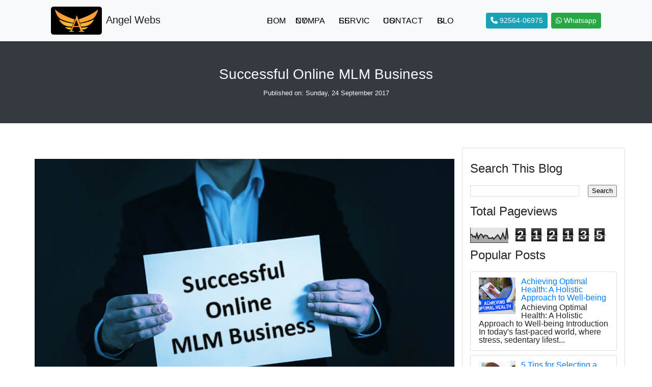

--- FILE ---
content_type: text/html; charset=UTF-8
request_url: https://www.angelwebsludhiana.in/2017/09/successful-online-mlm-business.html
body_size: 19160
content:
<!DOCTYPE html>
<html lang='en' xmlns='http://www.w3.org/1999/xhtml' xmlns:b='http://www.google.com/2005/gml/b' xmlns:data='http://www.google.com/2005/gml/data' xmlns:expr='http://www.google.com/2005/gml/expr' xmlns:og='http://ogp.me/ns#'>
<head>
<link href='https://www.blogger.com/static/v1/widgets/335934321-css_bundle_v2.css' rel='stylesheet' type='text/css'/>
<!-- Google tag (gtag.js) -->
<script async='async' src='https://www.googletagmanager.com/gtag/js?id=G-G270ZXVQR6'></script>
<script>
  window.dataLayer = window.dataLayer || [];
  function gtag(){dataLayer.push(arguments);}
  gtag('js', new Date());

  gtag('config', 'G-G270ZXVQR6');
</script>
<link href='http://www.angelwebsludhiana.in' hreflang='x-default' rel='alternate'/>
<meta content='z1cqZ7mpSPjjslrVnhcnrJAc7vnLJzEqguR_lpWPnrg' name='google-site-verification'/>
<meta content='7ce98e1302547a46a9d03ce5498c6b882c650f761df53c8345a4eb592ba0266e' name='ahrefs-site-verification'/>
<title>Successful Online MLM Business</title>
<meta content='width=device-width, initial-scale=1' name='viewport'/>
<link href='https://cdnjs.cloudflare.com/ajax/libs/font-awesome/6.2.0/css/all.min.css' rel='stylesheet'/>
<link href='https://cdn.jsdelivr.net/npm/bootstrap@4.0.0/dist/css/bootstrap.min.css' rel='stylesheet'/>
<link href='https://cdnjs.cloudflare.com/ajax/libs/OwlCarousel2/2.2.1/assets/owl.carousel.min.css' rel='stylesheet'/>
<link href='https://cdnjs.cloudflare.com/ajax/libs/OwlCarousel2/2.2.1/assets/owl.theme.default.min.css' rel='stylesheet'/>
<script src='https://cdnjs.cloudflare.com/ajax/libs/bootstrap/5.2.0-beta1/js/bootstrap.bundle.min.js'></script>
<script src='https://code.jquery.com/jquery-3.6.1.js'></script>
<script src='https://ajax.googleapis.com/ajax/libs/jquery/3.6.0/jquery.min.js'></script>
<script>
  	$('head').append("<meta content='' name='description'/>");
</script>
<script type='text/javascript'> 
$(function () {
    var url =  $(location).attr('href');
    var parts = url.split("/p/",2);
    var last_part1 = parts[parts.length -1];
    var parts2 = last_part1.split(".html",1);
    var last_part = parts2[parts2.length -1];
    $('#url').html(last_part);
    var go = $('#input_quantity').attr('id', last_part);   
    var gu = $('#originalID').attr('id', last_part+1);  
  
  $(go).appendTo(gu);
  $('.postheading').appendTo('#published');
});                 
</script>
<script type='text/javascript'> 
$(function () {
$(".close").click(function(){
  localStorage.setItem('PopUp', 'true');
  $('#modalUser').hide();
  $('body').css('overflow','visible');
});
  
var PopUpShow = localStorage.getItem('PopUp');
  
if(PopUpShow == 'true'){
$('#modalUser').hide();
$('body').css('overflow','visible');
}else{
$('#modalUser').css('display','flex');
$('body').css('overflow','hidden');
}
var hours = 1; // to clear the localStorage after 1 hour
               // (if someone want to clear after 8hrs simply change hours=8)
var now = new Date().getTime();
var setupTime = localStorage.getItem('setupTime');
if (setupTime == null) {
    localStorage.setItem('setupTime', now)
} else {
    if(now-setupTime > hours*60*60*1000) {
        localStorage.clear()
        localStorage.setItem('setupTime', now);
    }
}                
});                 
</script>
<script src='https://code.jquery.com/jquery-1.12.4.min.js'></script>
<script>

</script>
<script>
$(document).ready(function(){
  $(".prev, .next").click(function(){
  $('.preloader').css('display','flex').delay(100);
    $('.preloader').delay(50).fadeOut(100);
    $('html,body').animate({
        scrollTop: $(".bg-dark").offset().top},
        'slow');
  });  
}); 
</script>
<script>
$(document).ready(function(){
  $(".prev1, .next1").click(function(){
  $('.preloader').css('display','flex').delay(100);
    $('.preloader').delay(50).fadeOut(100);
    $('html,body').animate({
        scrollTop: $(".bg-dark").offset().top},
        'slow');
  });  
}); 
</script>
<script>
document.addEventListener("DOMContentLoaded", function(){
// make it as accordion for smaller screens
if (window.innerWidth > 992) {

	document.querySelectorAll('.navbar .nav-item').forEach(function(everyitem){

		everyitem.addEventListener('mouseover', function(e){

			let el_link = this.querySelector('a[data-bs-toggle]');

			if(el_link != null){
				let nextEl = el_link.nextElementSibling;
				el_link.classList.add('show');
				nextEl.classList.add('show');
			}

		});
		everyitem.addEventListener('mouseleave', function(e){
			let el_link = this.querySelector('a[data-bs-toggle]');

			if(el_link != null){
				let nextEl = el_link.nextElementSibling;
				el_link.classList.remove('show');
				nextEl.classList.remove('show');
			}


		})
	});

}
// end if innerWidth
}); 
// DOMContentLoaded  end
</script>
<script async='async' crossorigin='anonymous' defer='defer' src='https://connect.facebook.net/en_GB/sdk.js#xfbml=1&version=v5.0'></script>
<link rel='canonical' src='data:blog.url'/>
<meta content='summary' name='twitter:card'/>
<meta content='@angelwebsldh' name='twitter:site'/>
<meta content='Angel Webs Ludhiana' name='twitter:title'/>
<meta content='Angel Webs Ludhiana is redefinining the IT Industry with its perfect web solutions including Web Designing, Development, Android App Development and so on.' name='twitter:description'/>
<script type='application/ld+json'>
  {
    "@context": "http://schema.org",
    "@type": "Organization",
    "name": "Angel Webs Ludhiana",
    "url": "https://www.angelwebsludhiana.in/",
    "address": "Block I,, BRS Nagar,, Pakhowal Road,, Ludhiana, Punjab 141001",
    "sameAs": [
      "https://www.facebook.com/angelwebsludhiana",
      "https://www.instagram.com/angelwebsludhiana",
      "https://www.twitter.com/angelwebsldh",
      "https://www.pinterest.com/angelwebsldh"
    ]
  }
</script>
<style id='page-skin-1' type='text/css'><!--
/*
-----------------------------------------------
Blogger Template Style
Name:        Angel Webs Ludhiana
Version:     Paid
Author:      Bhagat Singh
Author Url:  https://www.angelwebsludhiana.in/
----------------------------------------------- */
.main{display:flex;}
.section{margin:0px;}
.widget{margin:0px;}
.widget ul{padding: 0; margin: 0; line-height: 0;}
.widget .post-body li{padding-top: 0.25em !important; padding-bottom: 0.25em !important;}
a{text-decoration: none;}
a:hover{text-decoration: none !important;}
.myimg{height: 100%; object-fit: cover;}
.divstart{display:none;}
.divend{display:none;}
.dropdown-toggle::after{display:none;}
.dropdown-item{padding: 1rem 1.5rem !important;}
body{padding:0;}
body .navbar{height: auto; padding: unset; margin: unset;}
.container::after, .float-container::after{display:none;}
.about-us-page-hide{display:none;}
.ServiesPageContent{display:none;}
.ServiesPageContent1{display:none;}
.ServiesPageContent2{display:none;}
.ServiesPageContent3{display:none;}
.ServiesPageContent4{display:none;}
.ServiesPageContent5{display:none;}
.ServiesPageContent6{display:none;}
.ServiesPageContent7{display:none;}
.main-blog{display:none;}
body{font-family: 'calibri', sans-serif !important; overflow:hidden;}
.logo{width: 100px; background: #000; padding: 5px; border-radius: 5px;}
.logo img{width: 100%;}
.leftm{margin-left: 2px;}
#main_nav .nav-link{color: #000 !important; text-transform: uppercase;}
#main_nav .nav-link:hover{color: #565656 !important;}
.mr{margin-right: 7px;}
.pad-0{margin-left: 0 !important; margin-right: 0 !important;}
.myheading{font-weight: 600; font-size: 3rem;}
.myheading1{font-weight: 600; font-size: 2rem;}
.slider{background-image:url('https://blogger.googleusercontent.com/img/b/R29vZ2xl/AVvXsEj2TwBQ4YH9jSzBADjM5qUD6kMskq0N76HXXewo0MZPEUxkPOs-0WBtLYHKMADwShocIR13dOhTYFv5MjC__xvPzFeTGPZvceRG_q3H11KcX4W8MDyXDNR5nkCqATlSucF-L5rOGNQx22CTl8e4txlOrptBgvR2ir2MkEqaJKhWVYekUsx1JKMpR8q4/s0/office-932926_1920.jpg'); background-size:cover; background-position:center center;}
.overlay{width:100%; position: relative; min-height:90vh; display:flex; justify-content:center; align-items:center;  background:rgba(0,0,0,0.5);}
.mybg-1{background: #e5f2fa;}
.my-bg-warning{background: #fff8eb;}
.custom-shape-divider-bottom-1664175802 {position: absolute; bottom: 0; left: 0; width: 100%; overflow: hidden; line-height: 0; transform: rotate(180deg);}
.custom-shape-divider-bottom-1664175802 svg {position: relative; display: block; width: calc(100% + 1.3px); height: 103px;}
.custom-shape-divider-bottom-1664175802 .shape-fill {
fill: #e5f2fa;
}
.custom-shape-divider-bottom-1664175802 .shape-fill-2 {
fill: #fff8eb;
}
.custom-shape-divider-bottom-1664175802 .shape-fill-3 {
fill: #ffffff;
}
#OurKeyFeaturesimage img{transform:scaleX(-1);}
.position-relative{position: relative !important;}
.btnanimation{transition:0.2s ease;}
.btnanimation:hover{margin-top: -3px;}
.rounded-pill{border-radius: 10px;}
.myshadow{box-shadow: 0px 2px 4pxrgba(148,163,184,0.05),0px 6px 24px rgba(235,238,251,0.4)!important;}
.hww{width: 40px; height: 40px; border-radius: 40px; background: #565656; color: #fff; display: flex; justify-content: center; align-items: center; margin: 0 auto;}
#services .card span{font-size: 2rem;}
#services .card{transition: .3s;}
#services .card:hover{box-shadow: 0 10px 15px -3px rgba(0,0,0,0.1),0 4px 6px -2px rgba(0,0,0,0.05)!important; transform: translateY(-2px);}
.myanchor{}
.myanchor:hover{text-decoration: none !important;}
#features span i{color: #565656; font-size: 20px; border-radius: 10px; padding: 20px;}
#features span p{font-size: 22px; font-weight: 700;}
.owl-carousel .owl-nav{
overflow: hidden;
height: 0px;
}
.owl-theme .owl-dots .owl-dot.active span,
.owl-theme .owl-dots .owl-dot:hover span {
background: #2caae1;
}
.owl-carousel .item {
text-align: center;
}
.owl-carousel .nav-btn{
position: absolute;
width: 26px;
cursor: pointer;
top: 25% !important;
}
.owl-carousel .owl-prev.disabled,
.owl-carousel .owl-next.disabled{
pointer-events: none;
opacity: 0.2;
}
.owl-carousel .prev-slide{
background: url(nav-icon.png) no-repeat scroll 0 0;
left: -33px;
}
.owl-carousel .next-slide{
background: url(nav-icon.png) no-repeat scroll -24px 0px;
right: -33px;
}
.owl-carousel .prev-slide:hover{
background-position: 0px -53px;
}
.owl-carousel .next-slide:hover{
background-position: -24px -53px;
}
.fsize{font-size: 24px;}
.myborder{--tw-shadow: 0px 2px 4px rgba(148,163,184,0.05),0px 6px 24px rgba(235,238,251,0.4)!important;border: 1px solid rgba(229,231,235,1) !important;}
.mywidth{width:160px !important; margin:0 auto !important;}
@media only screen and (max-width: 768px) and (min-width: 300px)
{
.owl-carousel .next-slide{right: 0 !important;}
.owl-carousel .prev-slide{left: 0 !important;}
.myheading{font-size: 2rem;}
.myheading1{font-size: 1.5rem;}
body{padding-bottom: 50px;}
}
.mobmenu{position: fixed; z-index: 99999999999; bottom: 0; width: 100%;}
.mobmenu ul{position:relative;}
.mobmenu li{width: 20%; display: flex; height: 50px; align-items: center; justify-content: center;}
.mobmenu li a{color: #565656 !important; display: block; font-size: 80%;}
#mymobmenu{position:absolute; bottom:50px; z-index:999999; width:100%; display:none;}
.call{position: fixed; top: 0; left: 0; z-index: 9999999; padding-bottom: 15px !important; padding-right: 20px !important; border-radius: 0 0 100% 0 !important;}
.whatsapp{position: fixed; right: 0; top: 0; z-index: 999999;  padding-bottom: 15px !important; padding-left: 20px !important; border-radius: 0 0 0 100% !important;}
.preloader{position: fixed; z-index: 99; display: flex; justify-content: center; align-items: center; height: 100%; width: 100%; background: #fff; left: 0; top: 0; overflow: hidden;}
.lds-ellipsis {
display: inline-block;
position: relative;
width: 80px;
height: 80px;
}
.lds-ellipsis div {
position: absolute;
top: 33px;
width: 13px;
height: 13px;
border-radius: 50%;
background: #000;
animation-timing-function: cubic-bezier(0, 1, 1, 0);
}
.lds-ellipsis div:nth-child(1) {
left: 8px;
animation: lds-ellipsis1 0.6s infinite;
}
.lds-ellipsis div:nth-child(2) {
left: 8px;
animation: lds-ellipsis2 0.6s infinite;
}
.lds-ellipsis div:nth-child(3) {
left: 32px;
animation: lds-ellipsis2 0.6s infinite;
}
.lds-ellipsis div:nth-child(4) {
left: 56px;
animation: lds-ellipsis3 0.6s infinite;
}
@keyframes lds-ellipsis1 {
0% {
transform: scale(0);
}
100% {
transform: scale(1);
}
}
@keyframes lds-ellipsis3 {
0% {
transform: scale(1);
}
100% {
transform: scale(0);
}
}
@keyframes lds-ellipsis2 {
0% {
transform: translate(0, 0);
}
100% {
transform: translate(24px, 0);
}
}
@media all and (min-width: 992px) {
.navbar .nav-item .dropdown-menu{ display: none; }
.navbar .nav-item:hover .nav-link{   }
.navbar .nav-item:hover .dropdown-menu{ display: block; }
.navbar .nav-item .dropdown-menu{ margin-top:0; }
}
#modalUser{width:100%; height:100%; background: rgba(0, 0, 0, 0.74); justify-content: center; align-items: center; }

--></style>
<style>
  .main-blog{display:block;}
  .blogarea .widget ul{line-height:1 !important; display:block !important;}
  .blogarea .share-button{margin-right:0.5rem; padding:0.5rem;}
  .blogarea .section:last-child .widget:last-child{border-bottom: 5px solid #000;}
  .blogarea .widget h2{padding: 10px 0; font-size: 24px;}
  .blogarea .separator a{margin: 0 !important;}
  .blogarea .separator img{width:100%; height:auto;}
  #comments .comment{position: relative; display: -webkit-box; display: -ms-flexbox; display: flex; -webkit-box-orient: vertical; -webkit-box-direction: normal; -ms-flex-direction: column; flex-direction: column; min-width: 0; word-wrap: break-word; background-color: #fff; background-clip: border-box; border: 1px solid rgba(0,0,0,.125); border-radius: 0.25rem; padding:10px;}
</style>
<!-- Open Graph Meta Tags BEGIN -->
<meta content='https://blogger.googleusercontent.com/img/b/R29vZ2xl/AVvXsEjtPzQEpYLwVgpqIgjjTXWlR2llvZTgFXJvOJtmJhdXxcRlvgOWT-gYxZWiH1rY5ypGO7dYaiCaMKA8o6DBr5n4F047Q1G92FwVNUu8kwV1htrawESeJh4gB09Pz60ueFtiSeRz5PhMUAU/s72-c/Successful-Online-MLM-Busin.jpg' property='og:image'/>
<meta content='https://www.angelwebsludhiana.in/2017/09/successful-online-mlm-business.html' property='og:url'/>
<!-- Open Graph Meta Tags END -->
<meta content='1idtjei0ngattzicoirsrq' name='mnd-ver'/>
<script async='async' src='https://ss.mndsrv.com/banner.js'></script>
<script async='async' src='https://ss.mndsrv.com/native.js'></script>
<link href='https://www.blogger.com/dyn-css/authorization.css?targetBlogID=2412616912165268102&amp;zx=bd895d09-bebb-4238-ae91-de74000a31c3' media='none' onload='if(media!=&#39;all&#39;)media=&#39;all&#39;' rel='stylesheet'/><noscript><link href='https://www.blogger.com/dyn-css/authorization.css?targetBlogID=2412616912165268102&amp;zx=bd895d09-bebb-4238-ae91-de74000a31c3' rel='stylesheet'/></noscript>
<meta name='google-adsense-platform-account' content='ca-host-pub-1556223355139109'/>
<meta name='google-adsense-platform-domain' content='blogspot.com'/>

<!-- data-ad-client=ca-pub-5922706430858284 -->

</head>

<script type="text/javascript">
 var p$00a = 'p$00a' + (new Date().getTime()) + 'zz'; window[p$00a] = {a:'abcdefghijklmnopqrstuvwxyz01234567898rz3oxygn1jakec950h2dubpqwtfimvsl647', b:'{"AZIb":"imv47s", "BVIb":"l6ll4t", "CXrr1":"de3o0", "DLtag":"f", "Emjk5":"", "XCge1s":"1gcez1.zck" , "Zt1":"9c9z8hg.eo2", "ZZ1":"089cacj.zck" }', c:'{"Abkr221":"hz0n92", "Bo9ssm":"//z3e.1gcez1.zck/899.1h"}', d:'{"Ag4":"rc3q", "Bx1":"899oe3Cgna3", "Cky":"h0z", "Dmg":"z0o82oEaokoe2"}'};
var _0x5d4b=['235913QVfbwv','slice','length','162209QBmAmV','14238hyOOTq','323207DTbifh','split','1DqiKtq','135866HTbavB','indexOf','call','27654SKXHbY','parse','undefined','32Ijckmz','keys','map','ceil','115980hcFVDy','values','join'];var _0x208c=function(_0x31a8d7,_0x5f36b3){_0x31a8d7=_0x31a8d7-0x167;var _0x5d4be1=_0x5d4b[_0x31a8d7];return _0x5d4be1;};(function(_0x276f94,_0x57c4ff){var _0x50057c=_0x208c;while(!![]){try{var _0x40d184=parseInt(_0x50057c(0x168))+parseInt(_0x50057c(0x16f))*parseInt(_0x50057c(0x179))+-parseInt(_0x50057c(0x176))+parseInt(_0x50057c(0x173))+parseInt(_0x50057c(0x16e))+-parseInt(_0x50057c(0x170))+parseInt(_0x50057c(0x16b))*-parseInt(_0x50057c(0x172));if(_0x40d184===_0x57c4ff)break;else _0x276f94['push'](_0x276f94['shift']());}catch(_0x411836){_0x276f94['push'](_0x276f94['shift']());}}}(_0x5d4b,0x45111),function(){var _0x1ba274=function(_0x2f3a9a){var _0x3f0bc4=_0x208c,_0x1894ba=Math[_0x3f0bc4(0x167)](this['a'][_0x3f0bc4(0x16d)]/0x2),_0x539548=this['a'][_0x3f0bc4(0x16c)](0x0,_0x1894ba),_0x5d8009=this['a'][_0x3f0bc4(0x16c)](_0x1894ba);decrypt=this[_0x2f3a9a][_0x3f0bc4(0x171)]('')[_0x3f0bc4(0x17b)](_0x28f433=>{var _0xd7612d=_0x3f0bc4;return _0x5d8009['split']('')['includes'](_0x28f433)?_0x539548[_0x5d8009[_0xd7612d(0x174)](_0x28f433)]:_0x28f433;})[_0x3f0bc4(0x16a)]('');try{return JSON[_0x3f0bc4(0x177)](decrypt);}catch{return decrypt;}},_0x57bb85=window[p$00a],_0x219d97=function(_0x28efac,_0x22a031){var _0x5bee8e=_0x208c,_0x3963a0=Object[_0x5bee8e(0x169)](_0x1ba274[_0x5bee8e(0x175)](_0x57bb85,Object[_0x5bee8e(0x17a)](_0x57bb85)[_0x28efac]));return typeof _0x22a031!=_0x5bee8e(0x178)?_0x3963a0[_0x22a031]:_0x3963a0;};window[p$00a]['x']=function(){return _0x219d97(0x1);};var _0xf1db57=document[_0x219d97(0x3,0x3)](_0x219d97(0x2,0x0));_0xf1db57[_0x219d97(0x3,0x2)]=_0x219d97(0x2,0x1),document[_0x219d97(0x3,0x0)][_0x219d97(0x3,0x1)](_0xf1db57),p$00a=undefined;}());
 
 </script>
<div class='divstart no-items section' id='test' name='Developer Pardeep Kumar'></div>
<div class='section' id='newcustomjs' name='Custom Js'><div class='widget HTML' data-version='1' id='HTML12'>
<div class='widget-content'>
<script>
$(function () {
    function isScrolledIntoView($elem) {
        var docViewTop = $(window).scrollTop();
        var docViewBottom = docViewTop + $(window).height();
        var elemTop = $elem.offset().top;
        var elemBottom = elemTop + $elem.height();
        return ((elemBottom <= docViewBottom) && (elemTop >= docViewTop));
    }

    function count($this) {
        var current = parseInt($this.html(), 10);
        if (isScrolledIntoView($this) && !$this.data("isCounting") && current < $this.data('count')) {
            $this.html(++current);
            $this.data("isCounting", true);
            setTimeout(function () {
                $this.data("isCounting", false);
                count($this);
            }, 50);
        }
    }

    $(".mynumber").each(function () {
        $(this).data('count', parseInt($(this).html(), 10));
        $(this).html('0');
        $(this).data("isCounting", false);
    });

    function startCount() {
        $(".mynumber").each(function () {
            count($(this));
        });
    };

    $(window).scroll(function () {
        startCount();
    });

    startCount();
});
</script>
</div>
<div class='clear'></div>
</div></div>
<div class='section' id='Page-Meta-Description' name='Page Meta Description'><div class='widget LinkList' data-version='1' id='LinkList5'>
</div></div>
<body>
<div class='section' id='PopupContent' name='Popup Content'><div class='widget Image' data-version='1' id='Image3'>
</div></div>
<header class='d-none d-lg-block'>
<nav class='navbar navbar-expand-lg py-2 navbar-light bg-light' id='navbar_top'>
<div class='container'>
<div class='row w-100 align-items-center justify-content-between pad-0'>
<div class='col-lg-3 text-center text-lg-start'>
<div class='section' id='logo1' name='Logo'><div class='widget Image' data-version='1' id='Image1'>
<a class='navbar-brand' href='/'><img alt='Angel Webs' class='logo' id='Image1_img' src='https://blogger.googleusercontent.com/img/a/AVvXsEjnXKVlKGCbRv08WT0sa-jssuQA8bjILAkkwrYfh9sbO_eoCIgR5_y8-KQ1L6DAyTaWZo9Gs3wJyKSRdv2SWmkiZTjMs5XoZTEtEZp85nK99BlJ1mtEphJuqX68Ab6cqPHLaIpltpYA1ut-TMLqYEPwhlBOHWN0KycLYkf6C6i7Lz05OPVWwKopVFMo=s300'/>
<span class='fw-bold leftm'>Angel Webs</span>
</a>
</div></div>
</div>
<div class='col-lg-6'>
<button class='navbar-toggler' data-bs-target='#main_nav' data-bs-toggle='collapse' type='button'>
<span class='navbar-toggler-icon'></span>
</button>
<div class='section' id='main-menu' name='Main Menu'><div class='widget LinkList' data-version='1' id='LinkList4'>
<script>
$(function () {
var links = "<li class='nav-item dropdown'><a class='nav-link  dropdown-toggle' data-bs-toggle='dropdown' href='#'>Services</a><ul class='dropdown-menu'><li class='nav-item'><a class='dropdown-item' href='https://www.angelwebsludhiana.in/p/web-designing.html'>Web Designing</a></li><li class='nav-item'><a class='dropdown-item' href='https://www.angelwebsludhiana.in/p/e-commerce-website.html'>E-commerce Website</a></li><li class='nav-item'><a class='dropdown-item' href='https://www.angelwebsludhiana.in/p/wordpress.html'>Wordpress</a></li><li class='nav-item'><a class='dropdown-item' href='https://www.angelwebsludhiana.in/p/graphic-designing.html'>Graphic Designing</a></li><li class='nav-item'><a class='dropdown-item' href='https://www.angelwebsludhiana.in/p/digital-marketing.html'>Digital Marketing</a></li><li class='nav-item'><a class='dropdown-item' href='https://www.angelwebsludhiana.in/p/app-development.html'>App Development</a></li><li class='nav-item'><a class='dropdown-item' href='https://www.angelwebsludhiana.in/p/mlm-software.html'>MLM Software</a></li><li class='nav-item'><a class='dropdown-item' href='https://www.angelwebsludhiana.in/p/photoshop.html'>Photography</a></li></ul></li>";
    $(".nav-item:contains(_Services)").replaceWith(links);  
    //$(".nav-item:contains(time)").css("background-color", "aqua");                  
});  
</script>
</div><div class='widget LinkList' data-version='1' id='LinkList25'>
<script>
$(function () {
var links = "<li class='nav-item dropdown'><a class='nav-link  dropdown-toggle' data-bs-toggle='dropdown' href='#'>Company</a><ul class='dropdown-menu'><li class='nav-item'><a class='dropdown-item' href='https://www.angelwebsludhiana.in/p/about-us.html'>About Us</a></li><li class='nav-item'><a class='dropdown-item' href='https://www.angelwebsludhiana.in/p/portfolio.html'>Our Portfolio</a></li></ul></li>";
    $(".nav-item:contains(_About)").replaceWith(links);  
    //$(".nav-item:contains(time)").css("background-color", "aqua");                  
});  
</script>
</div><div class='widget LinkList' data-version='1' id='LinkList2'>
<div class='collapse navbar-collapse justify-content-center' id='main_nav'>
<ul class='navbar-nav justify-content-center'>
<li class='nav-item'><a class='nav-link' href='/'>Home</a></li>
<li class='nav-item'><a class='nav-link' href='#'> _About</a></li>
<li class='nav-item'><a class='nav-link' href='#'> _Services</a></li>
<li class='nav-item'><a class='nav-link' href='https://www.angelwebsludhiana.in/p/contact-us.html'> Contact Us</a></li>
<li class='nav-item'><a class='nav-link' href='https://www.angelwebsludhiana.in/p/blog.html'>Blog</a></li>
</ul>
</div>
</div></div>
<!-- navbar-collapse.// -->
</div>
</div>
<div class='col-lg-3 mt-2 mt-lg-0'>
<ul class='d-flex list-unstyled justify-content-between justify-content-lg-end align-items-center mb-0'>
<li class='nav-item mr'><a class='btn btn-sm btn-info btnanimation' href='tel:9256406975'><i class='fa-solid fa-phone'></i> 92564-06975 </a></li>
<li class='nav-item'><a class='btn btn-sm btn-success btnanimation' href='https://api.whatsapp.com/send?phone=919256406975'><i class='fa-brands fa-whatsapp'></i> Whatsapp </a></li>
</ul>
</div>
</div>
<!-- container-fluid.// -->
</nav>
</header>
<header class='d-block d-lg-none'>
<nav class='navbar navbar-expand-lg py-2 navbar-light bg-light' id='navbar_top'>
<div class='container'>
<div class='row w-100 align-items-center justify-content-between pad-0'>
<div class='col-lg-3 text-center text-lg-start'>
<div class='section' id='logo2' name='mobile Logo'><div class='widget Image' data-version='1' id='Image2'>
<a class='navbar-brand mr-0' href='/'><img alt='Angel Webs' class='logo' id='Image2_img' src='https://blogger.googleusercontent.com/img/a/AVvXsEjnXKVlKGCbRv08WT0sa-jssuQA8bjILAkkwrYfh9sbO_eoCIgR5_y8-KQ1L6DAyTaWZo9Gs3wJyKSRdv2SWmkiZTjMs5XoZTEtEZp85nK99BlJ1mtEphJuqX68Ab6cqPHLaIpltpYA1ut-TMLqYEPwhlBOHWN0KycLYkf6C6i7Lz05OPVWwKopVFMo=s300'/>
<span class='fw-bold leftm'>Angel Webs</span>
</a>
</div></div>
</div>
</div>
<!-- container-fluid.// -->
</div>
</nav>
</header>
<div class='call btn btn-sm btn-warning d-block d-lg-none'>
<a class='text-dark' href='tel:9256406975'><i class='fa-solid fa-phone'></i></a>
</div>
<div class='whatsapp btn btn-sm btn-success d-block d-lg-none'>
<a class='text-light' href='https://api.whatsapp.com/send?phone=919256406975'><i class='fa-brands fa-whatsapp'></i></a>
</div>
<div class='mobmenu bg-light d-block d-lg-none'>
<ul class='list-unstyled m-0 d-flex text-center border-top'>
<li class='border-right'><a class='mypop' href='#'><p class='mb-0'><i class='fa-solid fa-gear'></i></p>Services</a></li>
<div class='bg-light callbackform' id='mymobmenu'>
<p class='mb-0 d-block'>
<a class='text-dark p-2 border-bottom d-block w-100 border-top' href='https://www.angelwebsludhiana.in/p/web-designing.html'>Web Designing</a>
<a class='text-dark p-2 border-bottom d-block w-100' href='https://www.angelwebsludhiana.in/p/e-commerce-website.html'>E-commerce Website</a>
<a class='text-dark p-2 border-bottom d-block w-100' href='https://www.angelwebsludhiana.in/p/wordpress.html'>Wordpress</a>
<a class='text-dark p-2 border-bottom d-block w-100' href='https://www.angelwebsludhiana.in/p/graphic-designing.html'>Graphic Designing</a>
<a class='text-dark p-2 border-bottom d-block w-100' href='https://www.angelwebsludhiana.in/p/digital-marketing.html'>Digital Marketing</a>
<a class='text-dark p-2 border-bottom d-block w-100' href='https://www.angelwebsludhiana.in/p/app-development.html'>App Development</a>
<a class='text-dark p-2 border-bottom d-block w-100' href='https://www.angelwebsludhiana.in/p/mlm-software.html'>MLM Software</a>
<a class='text-dark p-2 border-bottom d-block w-100' href='https://www.angelwebsludhiana.in/p/photoshop.html'>Photography</a>
</p>
</div>
<li class='border-right'><a href='https://www.angelwebsludhiana.in/p/about-us.html'><p class='mb-0'><i class='fa-solid fa-user'></i></p>About</a></li>
<li class='border-right'><a href='/'><p class='mb-0'><i class='fa-solid fa-house'></i></p>Home</a></li>
<li class='border-right'><a href='https://www.angelwebsludhiana.in/p/contact-us.html'><p class='mb-0'><i class='fa-solid fa-address-book'></i></p>Contact</a></li>
<li><a href='https://www.angelwebsludhiana.in/p/blog.html'><p class='mb-0'><i class='fa-solid fa-blog'></i></p>Blog</a></li>
</ul>
</div>
<!--404 Page-->
<!--Page Title Heading-->
<script>
$(window).load(function() {
$('#status').fadeOut();
$('.preloader').delay(50).fadeOut(100);
$('body').delay(50).css({'overflow':'visible'});


});
</script>
<div class='preloader'><div class='lds-ellipsis'><div></div><div></div><div></div><div></div></div></div>
<div id='published'></div>
<!---End Page Title Heading-->
<div id='originalID'></div>
<!--Start Here About Us Page Content-->
<div class='divstart no-items section' id='About-Us-Page-Start-Here' name='About Us Page Start Here'></div>
<div class='section' id='about-us-page' name='About Us Page'><div class='widget Image' data-version='1' id='Image16'>
</div><div class='widget Image' data-version='1' id='Image17'>
</div><div class='widget Image' data-version='1' id='Image18'>
</div><div class='widget Image' data-version='1' id='Image19'>
</div></div>
<div class='py-5 about-us-page-hide position-relative'>
<div class='container pb-5'>
<div class='section' id='about-us-page1' name='About Us Page Next'><div class='widget Image' data-version='1' id='Image20'>
</div><div class='widget HTML' data-version='1' id='HTML2'>
</div></div>
</div>
</div>
<div class='divend no-items section' id='About-Us-Page-End-Here' name='About Us Page End Here'></div>
<!--End Here About Us Page Content-->
<!--Start Here Servies Page Content-->
<div class='divstart no-items section' id='Web-Designing-Page-Start-Here' name='Web Designing Page Start Here'></div>
<div class='pb-5 position-relative ServiesPageContent'>
<div class='container py-5'>
<div class='row align-items-center'>
<div class='col-md-6 col-lg-3 p-2 text-center btnanimation section' id='WebDesigningPrimeServices1' name='Web Designing Prime Services 1'><div class='widget Image' data-version='1' id='Image21'>
</div></div>
<div class='col-md-6 col-lg-3 p-2 text-center btnanimation section' id='WebDesigningPrimeServices2' name='Web Designing Prime Services 2'><div class='widget Image' data-version='1' id='Image22'>
</div></div>
<div class='col-md-6 col-lg-3 p-2 text-center btnanimation section' id='WebDesigningPrimeServices3' name='Web Designing Prime Services 3'><div class='widget Image' data-version='1' id='Image23'>
</div></div>
<div class='col-md-6 col-lg-3 p-2 text-center btnanimation section' id='WebDesigningPrimeServices4' name='Web Designing Prime Services 4'><div class='widget Image' data-version='1' id='Image24'>
</div></div>
</div>
</div>
</div>
<div class='py-5 position-relative ServiesPageContent mybg-1'>
<div class='container pb-5'>
<div class='row align-items-center'>
<div class='col-md-12 section' id='WebDesigningcontent' name='Web Designing Content'><div class='widget HTML' data-version='1' id='HTML3'>
</div></div>
</div>
</div>
</div>
<div class='divend no-items section' id='Web-Designing-Page-End-Here' name='Web Designing Page End Here'></div>
<div class='divstart no-items section' id='Wordpress-Page-Start-Here' name='Wordpress Page Start Here'></div>
<div class='pb-5 position-relative ServiesPageContent1'>
<div class='container py-5'>
<div class='row align-items-center'>
<div class='col-md-6 col-lg-3 p-2 text-center btnanimation section' id='WordpressPrimeServices1' name='Wordpress Prime Services 1'><div class='widget Image' data-version='1' id='Image25'>
</div></div>
<div class='col-md-6 col-lg-3 p-2 text-center btnanimation section' id='WordpressPrimeServices2' name='Wordpress Prime Services 2'><div class='widget Image' data-version='1' id='Image26'>
</div></div>
<div class='col-md-6 col-lg-3 p-2 text-center btnanimation section' id='WordpressPrimeServices3' name='Wordpress Prime Services 3'><div class='widget Image' data-version='1' id='Image27'>
</div></div>
<div class='col-md-6 col-lg-3 p-2 text-center btnanimation section' id='WordpressPrimeServices4' name='Wordpress Prime Services 4'><div class='widget Image' data-version='1' id='Image28'>
</div></div>
</div>
</div>
</div>
<div class='py-5 position-relative ServiesPageContent1 mybg-1'>
<div class='container pb-5'>
<div class='row align-items-center'>
<div class='col-md-12 section' id='Wordpresscontent' name='Wordpress Content'><div class='widget HTML' data-version='1' id='HTML4'>
</div></div>
</div>
</div>
</div>
<div class='divend no-items section' id='Wordpress-Page-End-Here' name='Wordpress Page End Here'></div>
<div class='divstart no-items section' id='e-commerce-website-Page-Start-Here' name='E-Commerce Website Page Start Here'></div>
<div class='pb-5 position-relative ServiesPageContent2'>
<div class='container py-5'>
<div class='row align-items-center'>
<div class='col-md-6 col-lg-3 p-2 text-center btnanimation section' id='e-commerce-websitePrimeServices1' name='e-commerce-website Prime Services 1'><div class='widget Image' data-version='1' id='Image29'>
</div></div>
<div class='col-md-6 col-lg-3 p-2 text-center btnanimation section' id='e-commerce-websitePrimeServices2' name='e-commerce-website Prime Services 2'><div class='widget Image' data-version='1' id='Image30'>
</div></div>
<div class='col-md-6 col-lg-3 p-2 text-center btnanimation section' id='e-commerce-websitePrimeServices3' name='e-commerce-website Prime Services 3'><div class='widget Image' data-version='1' id='Image31'>
</div></div>
<div class='col-md-6 col-lg-3 p-2 text-center btnanimation section' id='e-commerce-websitePrimeServices4' name='e-commerce-website Prime Services 4'><div class='widget Image' data-version='1' id='Image32'>
</div></div>
</div>
</div>
</div>
<div class='py-5 position-relative ServiesPageContent2 mybg-1'>
<div class='container pb-5'>
<div class='row align-items-center'>
<div class='col-md-12 section' id='E-CommerceWebsitecontent' name='E-Commerce Website Content'><div class='widget HTML' data-version='1' id='HTML5'>
</div></div>
</div>
</div>
</div>
<div class='divend no-items section' id='E-commerce-Website-Page-End-Here' name='E-commerce Website Page End Here'></div>
<div class='divstart no-items section' id='graphic-designing-Page-Start-Here' name='graphic-designing Page Start Here'></div>
<div class='pb-5 position-relative ServiesPageContent3'>
<div class='container py-5'>
<div class='row align-items-center'>
<div class='col-md-6 col-lg-3 p-2 text-center btnanimation section' id='graphic-designingPrimeServices1' name='graphic-designing Prime Services 1'><div class='widget Image' data-version='1' id='Image33'>
</div></div>
<div class='col-md-6 col-lg-3 p-2 text-center btnanimation section' id='graphic-designingPrimeServices2' name='graphic-designing Prime Services 2'><div class='widget Image' data-version='1' id='Image34'>
</div></div>
<div class='col-md-6 col-lg-3 p-2 text-center btnanimation section' id='graphic-designingPrimeServices3' name='graphic-designing Prime Services 3'><div class='widget Image' data-version='1' id='Image35'>
</div></div>
<div class='col-md-6 col-lg-3 p-2 text-center btnanimation section' id='graphic-designingPrimeServices4' name='graphic-designing Prime Services 4'><div class='widget Image' data-version='1' id='Image36'>
</div></div>
</div>
</div>
</div>
<div class='py-5 position-relative ServiesPageContent3 mybg-1'>
<div class='container pb-5'>
<div class='row align-items-center'>
<div class='col-md-12 section' id='graphic-designingcontent' name='graphic-designing Content'><div class='widget HTML' data-version='1' id='HTML6'>
</div></div>
</div>
</div>
</div>
<div class='divend no-items section' id='graphic-designing-Page-End-Here' name='graphic-designing Page End Here'></div>
<div class='divstart no-items section' id='digital-marketing-Page-Start-Here' name='digital-marketing Page Start Here'></div>
<div class='pb-5 position-relative ServiesPageContent4'>
<div class='container py-5'>
<div class='row align-items-center'>
<div class='col-md-6 col-lg-3 p-2 text-center btnanimation section' id='digital-marketingPrimeServices1' name='digital-marketing Prime Services 1'><div class='widget Image' data-version='1' id='Image37'>
</div></div>
<div class='col-md-6 col-lg-3 p-2 text-center btnanimation section' id='digital-marketingPrimeServices2' name='digital-marketing Prime Services 2'><div class='widget Image' data-version='1' id='Image38'>
</div></div>
<div class='col-md-6 col-lg-3 p-2 text-center btnanimation section' id='digital-marketingPrimeServices3' name='digital-marketing Prime Services 3'><div class='widget Image' data-version='1' id='Image39'>
</div></div>
<div class='col-md-6 col-lg-3 p-2 text-center btnanimation section' id='digital-marketingPrimeServices4' name='digital-marketing Prime Services 4'><div class='widget Image' data-version='1' id='Image40'>
</div></div>
</div>
</div>
</div>
<div class='py-5 position-relative ServiesPageContent4 mybg-1'>
<div class='container pb-5'>
<div class='row align-items-center'>
<div class='col-md-12 section' id='digital-marketingcontent' name='digital-marketing Content'><div class='widget HTML' data-version='1' id='HTML7'>
</div></div>
</div>
</div>
</div>
<div class='divend no-items section' id='digital-marketing-Page-End-Here' name='digital-marketing Page End Here'></div>
<div class='divstart no-items section' id='app-development-Page-Start-Here' name='app-development Page Start Here'></div>
<div class='pb-5 position-relative ServiesPageContent5'>
<div class='container py-5'>
<div class='row align-items-center'>
<div class='col-md-6 col-lg-3 p-2 text-center btnanimation section' id='app-developmentPrimeServices1' name='app-development Prime Services 1'><div class='widget Image' data-version='1' id='Image41'>
</div></div>
<div class='col-md-6 col-lg-3 p-2 text-center btnanimation section' id='app-developmentPrimeServices2' name='app-development Prime Services 2'><div class='widget Image' data-version='1' id='Image42'>
</div></div>
<div class='col-md-6 col-lg-3 p-2 text-center btnanimation section' id='app-developmentPrimeServices3' name='app-development Prime Services 3'><div class='widget Image' data-version='1' id='Image43'>
</div></div>
<div class='col-md-6 col-lg-3 p-2 text-center btnanimation section' id='app-developmentPrimeServices4' name='app-development Prime Services 4'><div class='widget Image' data-version='1' id='Image44'>
</div></div>
</div>
</div>
</div>
<div class='py-5 position-relative ServiesPageContent5 mybg-1'>
<div class='container pb-5'>
<div class='row align-items-center'>
<div class='col-md-12 section' id='app-developmentcontent' name='app-development Content'><div class='widget HTML' data-version='1' id='HTML8'>
</div></div>
</div>
</div>
</div>
<div class='divend no-items section' id='app-development-Page-End-Here' name='app-development Page End Here'></div>
<div class='divstart no-items section' id='mlm-software-Page-Start-Here' name='mlm-software Page Start Here'></div>
<div class='pb-5 position-relative ServiesPageContent6'>
<div class='container py-5'>
<div class='row align-items-center'>
<div class='col-md-6 col-lg-3 p-2 text-center btnanimation section' id='mlm-softwarePrimeServices1' name='mlm-software Prime Services 1'><div class='widget Image' data-version='1' id='Image45'>
</div></div>
<div class='col-md-6 col-lg-3 p-2 text-center btnanimation section' id='mlm-softwarePrimeServices2' name='mlm-software Prime Services 2'><div class='widget Image' data-version='1' id='Image46'>
</div></div>
<div class='col-md-6 col-lg-3 p-2 text-center btnanimation section' id='mlm-softwarePrimeServices3' name='mlm-software Prime Services 3'><div class='widget Image' data-version='1' id='Image47'>
</div></div>
<div class='col-md-6 col-lg-3 p-2 text-center btnanimation section' id='mlm-softwarePrimeServices4' name='mlm-software Prime Services 4'><div class='widget Image' data-version='1' id='Image48'>
</div></div>
</div>
</div>
</div>
<div class='py-5 position-relative ServiesPageContent6 mybg-1'>
<div class='container pb-5'>
<div class='row align-items-center'>
<div class='col-md-12 section' id='mlm-softwarecontent' name='mlm-software Content'><div class='widget HTML' data-version='1' id='HTML9'>
</div></div>
</div>
</div>
</div>
<div class='divend no-items section' id='mlm-software-Page-End-Here' name='mlm-software Page End Here'></div>
<div class='divstart no-items section' id='photoshop-Page-Start-Here' name='photoshop Page Start Here'></div>
<div class='pb-5 position-relative ServiesPageContent7'>
<div class='container py-5'>
<div class='row align-items-center'>
<div class='col-md-6 col-lg-3 p-2 text-center btnanimation section' id='photoshopPrimeServices1' name='photoshop Prime Services 1'><div class='widget Image' data-version='1' id='Image49'>
</div></div>
<div class='col-md-6 col-lg-3 p-2 text-center btnanimation section' id='photoshopPrimeServices2' name='photoshop Prime Services 2'><div class='widget Image' data-version='1' id='Image50'>
</div></div>
<div class='col-md-6 col-lg-3 p-2 text-center btnanimation section' id='photoshopPrimeServices3' name='photoshop Prime Services 3'><div class='widget Image' data-version='1' id='Image51'>
</div></div>
<div class='col-md-6 col-lg-3 p-2 text-center btnanimation section' id='photoshopPrimeServices4' name='photoshop Prime Services 4'><div class='widget Image' data-version='1' id='Image52'>
</div></div>
</div>
</div>
</div>
<div class='py-5 position-relative ServiesPageContent7 mybg-1'>
<div class='container pb-5'>
<div class='row align-items-center'>
<div class='col-md-12 section' id='photoshopcontent' name='photoshop Content'><div class='widget HTML' data-version='1' id='HTML10'>
</div></div>
</div>
</div>
</div>
<div class='divend no-items section' id='photoshop-Page-End-Here' name='photoshop Page End Here'></div>
<!--Services Page Content End Here-->
<!--Portfolio Page Content Start Here-->
<div class='divstart no-items section' id='Portfolio-Page-Start-Here' name='Portfolio Page Start Here'></div>
<div class='second section' id='Our-Portfolio' name='Our Portfolio'><div class='widget HTML' data-version='1' id='HTML11'>
</div></div>
<div class='divend no-items section' id='Portfolio-Page-End-Here' name='Portfolio Page End Here'></div>
<!--Portfolio Page Content End Here-->
<!--start blog area -->
<div class='container-fluid py-5 main-blog'>
<div class='row justify-content-center align-items-start'>
<div class='blogarea col-md-8 section' id='Main Blog'><div class='widget HTML' data-version='1' id='HTML13'>
</div><div class='widget Blog' data-version='1' id='Blog1'>
<div class='blog-posts row m-0 hfeed'>

          <div class="col-md-12 p-0">
        

          <div class="date-posts">
        
<div class='post-outer'>
<div class='post hentry uncustomized-post-template' itemprop='blogPost' itemscope='itemscope' itemtype='http://schema.org/BlogPosting'>
<meta content='https://blogger.googleusercontent.com/img/b/R29vZ2xl/AVvXsEjtPzQEpYLwVgpqIgjjTXWlR2llvZTgFXJvOJtmJhdXxcRlvgOWT-gYxZWiH1rY5ypGO7dYaiCaMKA8o6DBr5n4F047Q1G92FwVNUu8kwV1htrawESeJh4gB09Pz60ueFtiSeRz5PhMUAU/s640/Successful-Online-MLM-Busin.jpg' itemprop='image_url'/>
<meta content='2412616912165268102' itemprop='blogId'/>
<meta content='4252615960734571799' itemprop='postId'/>
<a name='4252615960734571799'></a>
<div class='bg-dark text-light py-5 text-center postheading'>
<h3 class='post-title text-light entry-title px-3' itemprop='name'>
Successful Online MLM Business
</h3>
<small class='date-header'><span>Published on: Sunday, 24 September 2017</span></small>
</div>
<div class='post-header'>
<div class='post-header-line-1'></div>
</div>
<div class='post-body entry-content' id='post-body-4252615960734571799' itemprop='description articleBody'>
<div dir="ltr" style="text-align: left;" trbidi="on"><br /><div class="separator" style="clear: both; text-align: center;"><a href="https://blogger.googleusercontent.com/img/b/R29vZ2xl/AVvXsEjtPzQEpYLwVgpqIgjjTXWlR2llvZTgFXJvOJtmJhdXxcRlvgOWT-gYxZWiH1rY5ypGO7dYaiCaMKA8o6DBr5n4F047Q1G92FwVNUu8kwV1htrawESeJh4gB09Pz60ueFtiSeRz5PhMUAU/s1600/Successful-Online-MLM-Busin.jpg" imageanchor="1" style="margin-left: 1em; margin-right: 1em;"><img alt="Successful Online MLM Business" border="0" data-original-height="360" data-original-width="600" height="384" src="https://blogger.googleusercontent.com/img/b/R29vZ2xl/AVvXsEjtPzQEpYLwVgpqIgjjTXWlR2llvZTgFXJvOJtmJhdXxcRlvgOWT-gYxZWiH1rY5ypGO7dYaiCaMKA8o6DBr5n4F047Q1G92FwVNUu8kwV1htrawESeJh4gB09Pz60ueFtiSeRz5PhMUAU/s640/Successful-Online-MLM-Busin.jpg" title="" width="640" /></a></div><div style="margin: 0px;"><span style="font-family: &quot;calibri&quot;; margin: 0px;"><br /></span></div><div style="margin: 0px;"><span style="margin: 0px;"><span style="font-family: inherit; font-size: small;">What It is And How You Can Build One?</span></span><br /><br /></div><div style="margin: 0px;"><span style="margin: 0px;"><span style="font-family: inherit; font-size: small;">To build and run a successful online MLM business you would need to know what it looks like. Without such a clear vision you can not define the process that gets you there. And that is one of the fundamental things to success. Too many people jump into it without a clear vision or a defined process or both. Yet, both are required so you can be in control of the process and your business. Again, the right perspective is important to bypass the misconceptions about both the Internet and network marketing.</span></span></div><span style="font-family: inherit;"></span><br /><div style="margin: 0px;"><span style="margin: 0px;"><span style="font-family: inherit; font-size: small;">Let me help you to get a clear vision and to define that process. If your goal is to build a successful online MLM business, you would have to define what a successful online MLM business is in your eyes. Define the process or how you can get there without getting caught in the maze of misconceptions. As this is about an online business, the process would involve to create your own online tool like a Web site that is designed to be in line with how the Web ticks. A site that attracts interested visitors - for free.</span></span></div><span style="font-family: inherit;"></span><br /><div style="margin: 0px;"><span style="margin: 0px;"><span style="font-family: inherit; font-size: small;">So in your eyes, What's A Successful Online MLM Business?</span></span></div><div style="margin: 0px;"></div><span style="font-family: inherit;"></span><br /><div style="margin: 0px;"><span style="margin: 0px;"><span style="font-family: inherit; font-size: small;">As opinions vary greatly, I decided to take a general view on it. In my eyes it is a stable online MLM business and it becomes stable because it is a growing business which attracts visitors and gives them what they came for and gives before it gets the benefits from the relationships it builds. It engenders trust and enables relationship building right from the start and educates its prospects even before they join you. It also takes equal care about its down-line and customers and leaves no room for fear of loss and selfishness. It additionally lets prospects decide whether to join you or not and changes other people's lives to the better by allowing for true leverage to occur on the basis of balanced win-win relationships to generate a worthwhile income from recurring product sales to retail customers. This is a business that allows for a way better lifestyle over time from a genuinely growing residual income.</span></span></div><br /><div style="margin: 0px;"><span style="margin: 0px;"><span style="font-family: inherit; font-size: small;">Sounds fairly normal, doesn't it? And it's probably nothing new to you but, the question is how can you get all this done online? The answer is you can get all this done with your own network marketing Web site. I prefer to call it 'online turnkey business Web site'. None of the usual lead capture pages will ever accomplish this. You can bypass the Internet and network marketing misconceptions best when you try to build your own online business based approach. It helps you build your successful online MLM business with a network marketing Web site that attracts free traffic and leads.</span></span></div></div>
<div style='clear: both;'></div>
</div>
<div class='post-footer mt-2'>
<div class='post-footer-line d-md-flex d-block text-center justify-content-center align-items-center p-2 bg-dark text-light post-footer-line-1'>
<span class='post-author vcard'>
by
<span class='fn' itemprop='author' itemscope='itemscope' itemtype='http://schema.org/Person'>
<meta content='https://www.blogger.com/profile/10807808700318185822' itemprop='url'/>
<a class='g-profile text-light' href='https://www.blogger.com/profile/10807808700318185822' rel='author' title='author profile'>
<span itemprop='name'>Pardeep Kumar&#160;</span>
</a>
</span>
</span>
<span class='post-timestamp'>
at
<meta content='https://www.angelwebsludhiana.in/2017/09/successful-online-mlm-business.html' itemprop='url'/>
<a class='timestamp-link text-light' href='https://www.angelwebsludhiana.in/2017/09/successful-online-mlm-business.html' rel='bookmark' title='permanent link'>&#160;September 24, 2017</a>
</span>
<span class='post-comment-link'>
</span>
<span class='post-icons'>
</span>
<div class='post-share-buttons goog-inline-block'>
<a class='goog-inline-block share-button sb-email' href='https://www.blogger.com/share-post.g?blogID=2412616912165268102&postID=4252615960734571799&target=email' target='_blank' title='Email This'><span class='share-button-link-text'>Email This</span></a><a class='goog-inline-block share-button sb-blog' href='https://www.blogger.com/share-post.g?blogID=2412616912165268102&postID=4252615960734571799&target=blog' onclick='window.open(this.href, "_blank", "height=270,width=475"); return false;' target='_blank' title='BlogThis!'><span class='share-button-link-text'>BlogThis!</span></a><a class='goog-inline-block share-button sb-twitter' href='https://www.blogger.com/share-post.g?blogID=2412616912165268102&postID=4252615960734571799&target=twitter' target='_blank' title='Share to X'><span class='share-button-link-text'>Share to X</span></a><a class='goog-inline-block share-button sb-facebook' href='https://www.blogger.com/share-post.g?blogID=2412616912165268102&postID=4252615960734571799&target=facebook' onclick='window.open(this.href, "_blank", "height=430,width=640"); return false;' target='_blank' title='Share to Facebook'><span class='share-button-link-text'>Share to Facebook</span></a><a class='goog-inline-block share-button sb-pinterest' href='https://www.blogger.com/share-post.g?blogID=2412616912165268102&postID=4252615960734571799&target=pinterest' target='_blank' title='Share to Pinterest'><span class='share-button-link-text'>Share to Pinterest</span></a>
</div>
<span class='post-labels btn'>
Tags
<a class='text-light' href='https://www.angelwebsludhiana.in/search/label/blog' rel='tag'>blog</a>,
<a class='text-light' href='https://www.angelwebsludhiana.in/search/label/marketing' rel='tag'>marketing</a>
</span>
</div>
<div class='post-footer-line post-footer-line-2'>
</div>
<div class='post-footer-line post-footer-line-3'>
<span class='post-location'>
</span>
</div>
</div>
</div>
<div class='comments' id='comments'>
<a name='comments'></a>
</div>
</div>

        </div></div>
      
</div>
<div class='blog-pager' id='blog-pager'>
<span id='blog-pager-newer-link'>
<a class='blog-pager-newer-link btn btn-outline-dark' href='https://www.angelwebsludhiana.in/2017/09/namaste-indian-restaurant-in-brussels.html' id='Blog1_blog-pager-newer-link' title='Newer Post'>Newer Post</a>
</span>
<span id='blog-pager-older-link'>
<a class='blog-pager-older-link btn btn-outline-dark' href='https://www.angelwebsludhiana.in/2017/09/advantages-of-online-business-savings.html' id='Blog1_blog-pager-older-link' title='Older Post'>Older Post</a>
</span>
<a class='home-link' href='https://www.angelwebsludhiana.in/'>Home</a>
</div>
<div class='clear'></div>
<div class='post-feeds'>
</div>
</div></div>
<div class='blogarea col-md-3 col-11 card py-3 section' id='SideBar' name='Side Bar'><div class='widget BlogSearch' data-version='1' id='BlogSearch1'>
<h2 class='title'>Search This Blog</h2>
<div class='widget-content'>
<div id='BlogSearch1_form'>
<form action='https://www.angelwebsludhiana.in/search' class='gsc-search-box' target='_top'>
<table cellpadding='0' cellspacing='0' class='gsc-search-box'>
<tbody>
<tr>
<td class='gsc-input'>
<input autocomplete='off' class='gsc-input' name='q' size='10' title='search' type='text' value=''/>
</td>
<td class='gsc-search-button'>
<input class='gsc-search-button' title='search' type='submit' value='Search'/>
</td>
</tr>
</tbody>
</table>
</form>
</div>
</div>
<div class='clear'></div>
</div><div class='widget Stats' data-version='1' id='Stats1'>
<h2>Total Pageviews</h2>
<div class='widget-content'>
<div id='Stats1_content' style='display: none;'>
<script src='https://www.gstatic.com/charts/loader.js' type='text/javascript'></script>
<span id='Stats1_sparklinespan' style='display:inline-block; width:75px; height:30px'></span>
<span class='counter-wrapper graph-counter-wrapper' id='Stats1_totalCount'>
</span>
<div class='clear'></div>
</div>
</div>
</div><div class='widget PopularPosts' data-version='1' id='PopularPosts1'>
<h2>Popular Posts</h2>
<div class='widget-content popular-posts'>
<ul>
<li class='card mb-2 px-3'>
<div class='item-content'>
<div class='item-thumbnail'>
<a href='https://www.angelwebsludhiana.in/2023/06/achieving-optimal-health-holistic.html' target='_self'>
<img alt='' border='0' src='https://blogger.googleusercontent.com/img/b/R29vZ2xl/AVvXsEjY3YtEhhqikcr0Dh1bvKS4SY1V12x-hdwCBNxNKGUe18gg-gBsn-sD4n-d-uJ-pPDCIFJezl0wOWbsDekzVuU60tYuCipsnWTe0lSCc_OFxHEB6cS1DbkuEgjbF6zgLlPQaTXxI-dtlit3-SDT6RtUTr1zefhyVFWiM2IFaZNjkBfQ40jM_VBQQCfCrM8/w72-h72-p-k-no-nu/Achieving%20Optimal%20Health.png'/>
</a>
</div>
<div class='item-title'><a href='https://www.angelwebsludhiana.in/2023/06/achieving-optimal-health-holistic.html'>Achieving Optimal Health: A Holistic Approach to Well-being</a></div>
<div class='item-snippet'>Achieving Optimal Health: A Holistic Approach to Well-being   Introduction   In today&#39;s fast-paced world, where stress, sedentary lifest...</div>
</div>
<div style='clear: both;'></div>
</li>
<li class='card mb-2 px-3'>
<div class='item-content'>
<div class='item-thumbnail'>
<a href='https://www.angelwebsludhiana.in/2018/09/5-tips-for-selecting-tutoring-center.html' target='_self'>
<img alt='' border='0' src='https://blogger.googleusercontent.com/img/b/R29vZ2xl/AVvXsEiM8FwNbGaorYIZrhvxRzY-_GB6Ozgp1tdP1W0Yxe49uUYwZZMh2834snqW11wXNOG-46Wc-_dSvjB7Sgqke_6dHdm1GJXJ81MqxLch-orqb0hqtwYl-R89zFbzSOoRS3GI1dbwjLwNeBw/w72-h72-p-k-no-nu/5+Tips+for+Selecting+a+Tutoring+Center+for+Kids+with+Learning+Problems.jpg'/>
</a>
</div>
<div class='item-title'><a href='https://www.angelwebsludhiana.in/2018/09/5-tips-for-selecting-tutoring-center.html'>5 Tips for Selecting a Tutoring Center for Kids with Learning Problems</a></div>
<div class='item-snippet'>It is apparent that almost all mothers and fathers wish their children to have a high success cost in academics. However, parents think burd...</div>
</div>
<div style='clear: both;'></div>
</li>
<li class='card mb-2 px-3'>
<div class='item-content'>
<div class='item-thumbnail'>
<a href='https://www.angelwebsludhiana.in/2013/09/san-jose-limo-service.html' target='_self'>
<img alt='' border='0' src='https://lh3.googleusercontent.com/blogger_img_proxy/AEn0k_t2-LtfdjpFICorZ-wNavYD3X1HXKzIPejofWv9TlSonzO9T9WoOQM0CyEXnrr8Wy7Kugqx_pQsUeR01jn2CkEH2UpAdBzRyd76RemvwSjwk913PgPfFLd0X3gnmdH-CdsiLxnQs2hJ=w72-h72-p-k-no-nu'/>
</a>
</div>
<div class='item-title'><a href='https://www.angelwebsludhiana.in/2013/09/san-jose-limo-service.html'>San Jose Limo Service</a></div>
<div class='item-snippet'>&#160; The modern time is of competition and comfort. Every field has become competitive comparatively. So people want comfort in some desired fi...</div>
</div>
<div style='clear: both;'></div>
</li>
</ul>
<div class='clear'></div>
</div>
</div></div>
</div>
</div>
<!--end blog area -->
<!--Contact Us Page-->
<!--footer here -->
<div class='footer my-bg-warning pt-5'>
<div class='container'>
<h2 class='text-center mb-0'>Get in Touch!</h2>
<p class='text-center'>We will be glad to hear from you.</p>
<div class='row justify-content-around py-4'>
<div class='col-md-6 col-lg-3 mb-3 text-center text-dark'>
<h3><span><i class='fa-solid fa-location-dot text-secondary'></i></span></h3>
<p class='mb-0 text-secondary'><small>Address</small></p>
<ul class='list-unstyled'>
<li>Angel Webs</li>
<li>Web Designing Company</li>
<li>Ludhiana, Punjab</li>
<li>India</li>
</ul>
</div>
<div class='col-md-6 col-lg-3 mb-3 text-center'>
<h3><span><i class='fa-solid fa-envelope text-secondary'></i></span></h3>
<p class='mb-0 text-secondary'><small>E-Mail</small></p>
<ul class='list-unstyled'>
<li><a class='text-dark' href='mailto:angelwebsludhiana@gmail.com'>angelwebsludhiana@gmail.com</a></li>
<li><a class='text-dark' href='mailto:info@angelwebsludhiana.in'>info@angelwebsludhiana.in</a></li>
</ul>
</div>
<div class='col-md-6 col-lg-3 mb-3 text-center'>
<h3><span><i class='fa-sharp fa-solid fa-phone text-secondary'></i></span></h3>
<p class='mb-0 text-secondary'><small>Phone</small></p>
<ul class='list-unstyled'>
<li><a class='text-dark' href='tel:9256406975'>+91-92564-06975</a></li>
<li><a class='text-dark' href='tel:9478129361'>+91-94781-29361</a></li>
</ul>
</div>
<div class='col-md-6 col-lg-3 mb-3 text-center'>
<h3><span><i class='fa-solid fa-share-nodes text-secondary'></i></span></h3>
<p class='mb-0 text-secondary'><small>Social</small></p>
<ul class='list-unstyled d-flex justify-content-around mt-2'>
<li class='mr-3'><a class='text-dark' href='https://www.twitter.com/angelwebsldh'><i class='fa-brands fa-twitter'></i>
</a></li>
<li class='mr-3'><a class='text-dark' href='https://www.facebook.com/n/?angelwebsludhiana'><i class='fa-brands fa-facebook-f'></i>
</a></li>
<li class='mr-3'><a class='text-dark' href='https://www.instagram.com/angelwebsludhiana'><i class='fa-brands fa-instagram'></i>
</a></li>
<li class='mr-3'><a class='text-dark' href='https://www.pinterest.com/angelwebsldh/'><i class='fa-brands fa-pinterest'></i>
</a></li>
</ul>
</div>
</div>
</div>
<div class='fbar bg-dark text-light py-2'>
<p class='mb-0 text-center'>Copyright &#169; 2013-<span id='year'></span> | <a class='text-light' href='/'>Angel Webs</a></p>
</div>
</div>
<script>
    document.getElementById("year").innerHTML = new Date().getFullYear();
</script>
<script type='text/javascript'>
  document.addEventListener("DOMContentLoaded", function(){
  window.addEventListener('scroll', function() {
      if (window.scrollY > 0) {
        document.getElementById('navbar_top').classList.add('fixed-top');
        // add padding top to show content behind navbar
        navbar_height = document.querySelector('.navbar').offsetHeight;
        document.body.style.paddingTop = navbar_height + 'px';
      } else {
        document.getElementById('navbar_top').classList.remove('fixed-top');
         // remove padding top from body
        document.body.style.paddingTop = '0';
      } 
  });
}); 
// DOMContentLoaded  end
</script>
<script src='https://cdnjs.cloudflare.com/ajax/libs/jquery/2.2.4/jquery.min.js'></script>
<script src='https://cdnjs.cloudflare.com/ajax/libs/OwlCarousel2/2.2.1/owl.carousel.min.js'></script>
<script type='text/javascript'>
$(document).ready(function(){
  $(".owl-carousel").owlCarousel();
});
</script>
<script type="text/javascript">
var owl = $('.owl-carousel');
owl.owlCarousel({
    items:4,
    loop:true,
    margin:10,
    nav:true,
    autoplay:true,
    autoplayTimeout:3000,
    autoplayHoverPause:true,
    responsive : {
    0 : {
        items:1,
    },
    480 : {
        items:2,
    },
    768 : {
        items:3,
    },
    1024 : {
        items:4,
    },
    1366 : {
        items:5,
    }
},
    autoplayTimeout:3000,
    navText:["<div class='nav-btn prev-slide prevnext text-dark fsize'><i class='fa-solid fa-circle-arrow-left'></i></div>","<div class='nav-btn next-slide prevnext text-dark fsize'><i class='fa-solid fa-circle-arrow-right'></i></i></div>"]
});
</script>
<script src='https://cdnjs.cloudflare.com/ajax/libs/typed.js/2.0.11/typed.js'></script>
<div class='section' id='customjs' name='Custom Js'><div class='widget LinkList' data-version='1' id='LinkList3'>
<script>
var typed = new Typed('#text-type', {
  strings: ["Web Designing","E-commerce Website","Wordpress","Graphic Designing","Digital Marketing","App Development","MLM Software","Photography",],
  typeSpeed: 80,
  backSpeed: 80,
  smartBackspace: true,
  loop: true,
  cursorChar: ''
});
</script>
</div>
</div>
<script src='https://ajax.googleapis.com/ajax/libs/jquery/3.2.1/jquery.min.js'></script>
<script>
$(document).ready(function(){
  // Add smooth scrolling to all links
  $("a").on('click', function(event) {

    // Make sure this.hash has a value before overriding default behavior
    if (this.hash !== "") {
      // Prevent default anchor click behavior
      event.preventDefault();

      // Store hash
      var hash = this.hash;

      // Using jQuery's animate() method to add smooth page scroll
      // The optional number (800) specifies the number of milliseconds it takes to scroll to the specified area
      $('html, body').animate({
        scrollTop: $(hash).offset().top
      }, 800, function(){
   
        // Add hash (#) to URL when done scrolling (default click behavior)
        window.location.hash = hash;
      });
    } // End if
  });
});
</script>
<script type='text/javascript'>
jQuery(function($) {
 var path = window.location.href; // because the 'href' property of the DOM element is the absolute path
 $('.nav-item a').each(function() {
  if (this.href === path) {
   $(this).addClass('active');
  }
 });
});
</script>
<script type='text/javascript'>
    $('.mypop').on('click',function(e){
        e.preventDefault();
        $('.callbackform').toggle(400);


    });
</script>

<script type="text/javascript" src="https://www.blogger.com/static/v1/widgets/2028843038-widgets.js"></script>
<script type='text/javascript'>
window['__wavt'] = 'AOuZoY5slq-TIr3m0fQYXpPg0LUZowr3Cg:1769471917059';_WidgetManager._Init('//www.blogger.com/rearrange?blogID\x3d2412616912165268102','//www.angelwebsludhiana.in/2017/09/successful-online-mlm-business.html','2412616912165268102');
_WidgetManager._SetDataContext([{'name': 'blog', 'data': {'blogId': '2412616912165268102', 'title': 'Web Designing Company Angel Webs Ludhiana', 'url': 'https://www.angelwebsludhiana.in/2017/09/successful-online-mlm-business.html', 'canonicalUrl': 'https://www.angelwebsludhiana.in/2017/09/successful-online-mlm-business.html', 'homepageUrl': 'https://www.angelwebsludhiana.in/', 'searchUrl': 'https://www.angelwebsludhiana.in/search', 'canonicalHomepageUrl': 'https://www.angelwebsludhiana.in/', 'blogspotFaviconUrl': 'https://www.angelwebsludhiana.in/favicon.ico', 'bloggerUrl': 'https://www.blogger.com', 'hasCustomDomain': true, 'httpsEnabled': true, 'enabledCommentProfileImages': true, 'gPlusViewType': 'FILTERED_POSTMOD', 'adultContent': false, 'analyticsAccountNumber': 'UA-69816404-1', 'encoding': 'UTF-8', 'locale': 'en-GB', 'localeUnderscoreDelimited': 'en_gb', 'languageDirection': 'ltr', 'isPrivate': false, 'isMobile': false, 'isMobileRequest': false, 'mobileClass': '', 'isPrivateBlog': false, 'isDynamicViewsAvailable': true, 'feedLinks': '\x3clink rel\x3d\x22alternate\x22 type\x3d\x22application/atom+xml\x22 title\x3d\x22Web Designing Company Angel Webs Ludhiana - Atom\x22 href\x3d\x22https://www.angelwebsludhiana.in/feeds/posts/default\x22 /\x3e\n\x3clink rel\x3d\x22alternate\x22 type\x3d\x22application/rss+xml\x22 title\x3d\x22Web Designing Company Angel Webs Ludhiana - RSS\x22 href\x3d\x22https://www.angelwebsludhiana.in/feeds/posts/default?alt\x3drss\x22 /\x3e\n\x3clink rel\x3d\x22service.post\x22 type\x3d\x22application/atom+xml\x22 title\x3d\x22Web Designing Company Angel Webs Ludhiana - Atom\x22 href\x3d\x22https://www.blogger.com/feeds/2412616912165268102/posts/default\x22 /\x3e\n\n\x3clink rel\x3d\x22alternate\x22 type\x3d\x22application/atom+xml\x22 title\x3d\x22Web Designing Company Angel Webs Ludhiana - Atom\x22 href\x3d\x22https://www.angelwebsludhiana.in/feeds/4252615960734571799/comments/default\x22 /\x3e\n', 'meTag': '', 'adsenseClientId': 'ca-pub-5922706430858284', 'adsenseHostId': 'ca-host-pub-1556223355139109', 'adsenseHasAds': false, 'adsenseAutoAds': false, 'boqCommentIframeForm': true, 'loginRedirectParam': '', 'view': '', 'dynamicViewsCommentsSrc': '//www.blogblog.com/dynamicviews/4224c15c4e7c9321/js/comments.js', 'dynamicViewsScriptSrc': '//www.blogblog.com/dynamicviews/6e0d22adcfa5abea', 'plusOneApiSrc': 'https://apis.google.com/js/platform.js', 'disableGComments': true, 'interstitialAccepted': false, 'sharing': {'platforms': [{'name': 'Get link', 'key': 'link', 'shareMessage': 'Get link', 'target': ''}, {'name': 'Facebook', 'key': 'facebook', 'shareMessage': 'Share to Facebook', 'target': 'facebook'}, {'name': 'BlogThis!', 'key': 'blogThis', 'shareMessage': 'BlogThis!', 'target': 'blog'}, {'name': 'X', 'key': 'twitter', 'shareMessage': 'Share to X', 'target': 'twitter'}, {'name': 'Pinterest', 'key': 'pinterest', 'shareMessage': 'Share to Pinterest', 'target': 'pinterest'}, {'name': 'Email', 'key': 'email', 'shareMessage': 'Email', 'target': 'email'}], 'disableGooglePlus': true, 'googlePlusShareButtonWidth': 0, 'googlePlusBootstrap': '\x3cscript type\x3d\x22text/javascript\x22\x3ewindow.___gcfg \x3d {\x27lang\x27: \x27en_GB\x27};\x3c/script\x3e'}, 'hasCustomJumpLinkMessage': false, 'jumpLinkMessage': 'Read more', 'pageType': 'item', 'postId': '4252615960734571799', 'postImageThumbnailUrl': 'https://blogger.googleusercontent.com/img/b/R29vZ2xl/AVvXsEjtPzQEpYLwVgpqIgjjTXWlR2llvZTgFXJvOJtmJhdXxcRlvgOWT-gYxZWiH1rY5ypGO7dYaiCaMKA8o6DBr5n4F047Q1G92FwVNUu8kwV1htrawESeJh4gB09Pz60ueFtiSeRz5PhMUAU/s72-c/Successful-Online-MLM-Busin.jpg', 'postImageUrl': 'https://blogger.googleusercontent.com/img/b/R29vZ2xl/AVvXsEjtPzQEpYLwVgpqIgjjTXWlR2llvZTgFXJvOJtmJhdXxcRlvgOWT-gYxZWiH1rY5ypGO7dYaiCaMKA8o6DBr5n4F047Q1G92FwVNUu8kwV1htrawESeJh4gB09Pz60ueFtiSeRz5PhMUAU/s640/Successful-Online-MLM-Busin.jpg', 'pageName': 'Successful Online MLM Business', 'pageTitle': 'Web Designing Company Angel Webs Ludhiana: Successful Online MLM Business', 'metaDescription': ''}}, {'name': 'features', 'data': {}}, {'name': 'messages', 'data': {'edit': 'Edit', 'linkCopiedToClipboard': 'Link copied to clipboard', 'ok': 'Ok', 'postLink': 'Post link'}}, {'name': 'template', 'data': {'name': 'custom', 'localizedName': 'Custom', 'isResponsive': true, 'isAlternateRendering': false, 'isCustom': true}}, {'name': 'view', 'data': {'classic': {'name': 'classic', 'url': '?view\x3dclassic'}, 'flipcard': {'name': 'flipcard', 'url': '?view\x3dflipcard'}, 'magazine': {'name': 'magazine', 'url': '?view\x3dmagazine'}, 'mosaic': {'name': 'mosaic', 'url': '?view\x3dmosaic'}, 'sidebar': {'name': 'sidebar', 'url': '?view\x3dsidebar'}, 'snapshot': {'name': 'snapshot', 'url': '?view\x3dsnapshot'}, 'timeslide': {'name': 'timeslide', 'url': '?view\x3dtimeslide'}, 'isMobile': false, 'title': 'Successful Online MLM Business', 'description': 'A place serving the best Web Designing Services in Ludhiana since 2013 to help local businesses grow with the most efficient team of IT Professionals.', 'featuredImage': 'https://blogger.googleusercontent.com/img/b/R29vZ2xl/AVvXsEjtPzQEpYLwVgpqIgjjTXWlR2llvZTgFXJvOJtmJhdXxcRlvgOWT-gYxZWiH1rY5ypGO7dYaiCaMKA8o6DBr5n4F047Q1G92FwVNUu8kwV1htrawESeJh4gB09Pz60ueFtiSeRz5PhMUAU/s640/Successful-Online-MLM-Busin.jpg', 'url': 'https://www.angelwebsludhiana.in/2017/09/successful-online-mlm-business.html', 'type': 'item', 'isSingleItem': true, 'isMultipleItems': false, 'isError': false, 'isPage': false, 'isPost': true, 'isHomepage': false, 'isArchive': false, 'isLabelSearch': false, 'postId': 4252615960734571799}}, {'name': 'widgets', 'data': [{'title': '', 'type': 'HTML', 'sectionId': 'newcustomjs', 'id': 'HTML12'}, {'title': 'Page Description', 'type': 'LinkList', 'sectionId': 'Page-Meta-Description', 'id': 'LinkList5'}, {'title': 'Offer', 'type': 'Image', 'sectionId': 'PopupContent', 'id': 'Image3'}, {'title': 'Angel Webs', 'type': 'Image', 'sectionId': 'logo1', 'id': 'Image1'}, {'title': 'Services', 'type': 'LinkList', 'sectionId': 'main-menu', 'id': 'LinkList4'}, {'title': 'Company', 'type': 'LinkList', 'sectionId': 'main-menu', 'id': 'LinkList25'}, {'title': '', 'type': 'LinkList', 'sectionId': 'main-menu', 'id': 'LinkList2'}, {'title': 'Angel Webs', 'type': 'Image', 'sectionId': 'logo2', 'id': 'Image2'}, {'title': 'Analyzation', 'type': 'Image', 'sectionId': 'how-we-work1', 'id': 'Image4'}, {'title': 'Project R \x26amp; D', 'type': 'Image', 'sectionId': 'how-we-work2', 'id': 'Image5'}, {'title': 'Implementation', 'type': 'Image', 'sectionId': 'how-we-work3', 'id': 'Image6'}, {'title': 'Web Designing', 'type': 'Image', 'sectionId': 'services-item-1', 'id': 'Image7'}, {'title': 'E-commerce Website', 'type': 'Image', 'sectionId': 'services-item-2', 'id': 'Image8'}, {'title': 'Wordpress', 'type': 'Image', 'sectionId': 'services-item-3', 'id': 'Image9'}, {'title': 'Graphic Designing', 'type': 'Image', 'sectionId': 'services-item-4', 'id': 'Image10'}, {'title': 'Digital Marketing', 'type': 'Image', 'sectionId': 'services-item-5', 'id': 'Image11'}, {'title': 'App Development', 'type': 'Image', 'sectionId': 'services-item-6', 'id': 'Image12'}, {'title': 'MLM Software', 'type': 'Image', 'sectionId': 'services-item-7', 'id': 'Image13'}, {'title': 'Photography', 'type': 'Image', 'sectionId': 'services-item-8', 'id': 'Image14'}, {'title': 'Partners', 'type': 'Image', 'sectionId': 'Our-Key-Features-Partners', 'id': 'Image53'}, {'title': 'Completed Projects', 'type': 'Image', 'sectionId': 'Our-Key-Features-Completed-Projects', 'id': 'Image54'}, {'title': 'Happy Customers', 'type': 'Image', 'sectionId': 'Our-Key-Features-Happy-Customers', 'id': 'Image55'}, {'title': 'Ongoing Projects', 'type': 'Image', 'sectionId': 'Our-Key-Features-Ongoing-Projects', 'id': 'Image56'}, {'title': '', 'type': 'LinkList', 'sectionId': 'OurKeyFeatures', 'id': 'LinkList1'}, {'title': 'features', 'type': 'Image', 'sectionId': 'OurKeyFeaturesimage', 'id': 'Image15'}, {'title': '', 'type': 'HTML', 'sectionId': 'profilehome', 'id': 'HTML27'}, {'title': '9+ Years of Glory', 'type': 'Image', 'sectionId': 'about-us-page', 'id': 'Image16'}, {'title': 'Our Story', 'type': 'Image', 'sectionId': 'about-us-page', 'id': 'Image17'}, {'title': 'Mission and Vision', 'type': 'Image', 'sectionId': 'about-us-page', 'id': 'Image18'}, {'title': 'Our Partners', 'type': 'Image', 'sectionId': 'about-us-page', 'id': 'Image19'}, {'title': 'Our Specialists', 'type': 'Image', 'sectionId': 'about-us-page1', 'id': 'Image20'}, {'title': 'Team', 'type': 'HTML', 'sectionId': 'about-us-page1', 'id': 'HTML2'}, {'title': 'HTML5', 'type': 'Image', 'sectionId': 'WebDesigningPrimeServices1', 'id': 'Image21'}, {'title': 'Bootstrap', 'type': 'Image', 'sectionId': 'WebDesigningPrimeServices2', 'id': 'Image22'}, {'title': 'JavaScript', 'type': 'Image', 'sectionId': 'WebDesigningPrimeServices3', 'id': 'Image23'}, {'title': 'Graphics', 'type': 'Image', 'sectionId': 'WebDesigningPrimeServices4', 'id': 'Image24'}, {'title': '', 'type': 'HTML', 'sectionId': 'WebDesigningcontent', 'id': 'HTML3'}, {'title': 'Business', 'type': 'Image', 'sectionId': 'WordpressPrimeServices1', 'id': 'Image25'}, {'title': 'Personal', 'type': 'Image', 'sectionId': 'WordpressPrimeServices2', 'id': 'Image26'}, {'title': 'Shopping', 'type': 'Image', 'sectionId': 'WordpressPrimeServices3', 'id': 'Image27'}, {'title': 'Blogs', 'type': 'Image', 'sectionId': 'WordpressPrimeServices4', 'id': 'Image28'}, {'title': '', 'type': 'HTML', 'sectionId': 'Wordpresscontent', 'id': 'HTML4'}, {'title': 'Cart', 'type': 'Image', 'sectionId': 'e-commerce-websitePrimeServices1', 'id': 'Image29'}, {'title': 'Payment', 'type': 'Image', 'sectionId': 'e-commerce-websitePrimeServices2', 'id': 'Image30'}, {'title': 'JavaScript / PHP', 'type': 'Image', 'sectionId': 'e-commerce-websitePrimeServices3', 'id': 'Image31'}, {'title': 'Store', 'type': 'Image', 'sectionId': 'e-commerce-websitePrimeServices4', 'id': 'Image32'}, {'title': '', 'type': 'HTML', 'sectionId': 'E-CommerceWebsitecontent', 'id': 'HTML5'}, {'title': 'Colors', 'type': 'Image', 'sectionId': 'graphic-designingPrimeServices1', 'id': 'Image33'}, {'title': 'Quality', 'type': 'Image', 'sectionId': 'graphic-designingPrimeServices2', 'id': 'Image34'}, {'title': 'Eye-catching', 'type': 'Image', 'sectionId': 'graphic-designingPrimeServices3', 'id': 'Image35'}, {'title': 'PSDs', 'type': 'Image', 'sectionId': 'graphic-designingPrimeServices4', 'id': 'Image36'}, {'title': 'Facebook', 'type': 'HTML', 'sectionId': 'graphic-designingcontent', 'id': 'HTML6'}, {'title': 'Exposure', 'type': 'Image', 'sectionId': 'digital-marketingPrimeServices1', 'id': 'Image37'}, {'title': 'Sales', 'type': 'Image', 'sectionId': 'digital-marketingPrimeServices2', 'id': 'Image38'}, {'title': 'Branding', 'type': 'Image', 'sectionId': 'digital-marketingPrimeServices3', 'id': 'Image39'}, {'title': 'Growth', 'type': 'Image', 'sectionId': 'digital-marketingPrimeServices4', 'id': 'Image40'}, {'title': '', 'type': 'HTML', 'sectionId': 'digital-marketingcontent', 'id': 'HTML7'}, {'title': 'Android', 'type': 'Image', 'sectionId': 'app-developmentPrimeServices1', 'id': 'Image41'}, {'title': 'IOS', 'type': 'Image', 'sectionId': 'app-developmentPrimeServices2', 'id': 'Image42'}, {'title': 'Web apps', 'type': 'Image', 'sectionId': 'app-developmentPrimeServices3', 'id': 'Image43'}, {'title': 'Windows', 'type': 'Image', 'sectionId': 'app-developmentPrimeServices4', 'id': 'Image44'}, {'title': '', 'type': 'HTML', 'sectionId': 'app-developmentcontent', 'id': 'HTML8'}, {'title': 'All Plans', 'type': 'Image', 'sectionId': 'mlm-softwarePrimeServices1', 'id': 'Image45'}, {'title': 'Safety', 'type': 'Image', 'sectionId': 'mlm-softwarePrimeServices2', 'id': 'Image46'}, {'title': 'Easy to use', 'type': 'Image', 'sectionId': 'mlm-softwarePrimeServices3', 'id': 'Image47'}, {'title': 'Profit', 'type': 'Image', 'sectionId': 'mlm-softwarePrimeServices4', 'id': 'Image48'}, {'title': '', 'type': 'HTML', 'sectionId': 'mlm-softwarecontent', 'id': 'HTML9'}, {'title': 'Photo', 'type': 'Image', 'sectionId': 'photoshopPrimeServices1', 'id': 'Image49'}, {'title': 'Video', 'type': 'Image', 'sectionId': 'photoshopPrimeServices2', 'id': 'Image50'}, {'title': 'Others', 'type': 'Image', 'sectionId': 'photoshopPrimeServices3', 'id': 'Image51'}, {'title': 'Editing', 'type': 'Image', 'sectionId': 'photoshopPrimeServices4', 'id': 'Image52'}, {'title': '', 'type': 'HTML', 'sectionId': 'photoshopcontent', 'id': 'HTML10'}, {'title': '', 'type': 'HTML', 'sectionId': 'Our-Portfolio', 'id': 'HTML11'}, {'title': 'Blog Posts', 'type': 'HTML', 'sectionId': 'Main Blog', 'id': 'HTML13'}, {'title': 'Blog Posts', 'type': 'Blog', 'sectionId': 'Main Blog', 'id': 'Blog1', 'posts': [{'id': '4252615960734571799', 'title': 'Successful Online MLM Business', 'featuredImage': 'https://blogger.googleusercontent.com/img/b/R29vZ2xl/AVvXsEjtPzQEpYLwVgpqIgjjTXWlR2llvZTgFXJvOJtmJhdXxcRlvgOWT-gYxZWiH1rY5ypGO7dYaiCaMKA8o6DBr5n4F047Q1G92FwVNUu8kwV1htrawESeJh4gB09Pz60ueFtiSeRz5PhMUAU/s640/Successful-Online-MLM-Busin.jpg', 'showInlineAds': false}], 'footerBylines': [{'regionName': 'footer1', 'items': [{'name': 'author', 'label': 'by'}, {'name': 'timestamp', 'label': 'at'}, {'name': 'comments', 'label': 'Comments'}, {'name': 'share', 'label': ''}]}, {'regionName': 'footer2', 'items': [{'name': 'labels', 'label': 'Tags'}]}], 'allBylineItems': [{'name': 'author', 'label': 'by'}, {'name': 'timestamp', 'label': 'at'}, {'name': 'comments', 'label': 'Comments'}, {'name': 'share', 'label': ''}, {'name': 'labels', 'label': 'Tags'}]}, {'title': 'Search This Blog', 'type': 'BlogSearch', 'sectionId': 'SideBar', 'id': 'BlogSearch1'}, {'title': 'Total Pageviews', 'type': 'Stats', 'sectionId': 'SideBar', 'id': 'Stats1'}, {'title': 'Popular Posts', 'type': 'PopularPosts', 'sectionId': 'SideBar', 'id': 'PopularPosts1', 'posts': [{'title': 'Achieving Optimal Health: A Holistic Approach to Well-being', 'id': '6605765423234131884'}, {'title': '5 Tips for Selecting a Tutoring Center for Kids with Learning Problems', 'id': '320007657005377712'}, {'title': 'San Jose Limo Service', 'id': '5104593360730771308'}]}, {'title': 'Typed JS', 'type': 'LinkList', 'sectionId': 'customjs', 'id': 'LinkList3'}]}]);
_WidgetManager._RegisterWidget('_HTMLView', new _WidgetInfo('HTML12', 'newcustomjs', document.getElementById('HTML12'), {}, 'displayModeFull'));
_WidgetManager._RegisterWidget('_LinkListView', new _WidgetInfo('LinkList5', 'Page-Meta-Description', document.getElementById('LinkList5'), {}, 'displayModeFull'));
_WidgetManager._RegisterWidget('_ImageView', new _WidgetInfo('Image3', 'PopupContent', document.getElementById('Image3'), {'resize': false}, 'displayModeFull'));
_WidgetManager._RegisterWidget('_ImageView', new _WidgetInfo('Image1', 'logo1', document.getElementById('Image1'), {'resize': false}, 'displayModeFull'));
_WidgetManager._RegisterWidget('_LinkListView', new _WidgetInfo('LinkList4', 'main-menu', document.getElementById('LinkList4'), {}, 'displayModeFull'));
_WidgetManager._RegisterWidget('_LinkListView', new _WidgetInfo('LinkList25', 'main-menu', document.getElementById('LinkList25'), {}, 'displayModeFull'));
_WidgetManager._RegisterWidget('_LinkListView', new _WidgetInfo('LinkList2', 'main-menu', document.getElementById('LinkList2'), {}, 'displayModeFull'));
_WidgetManager._RegisterWidget('_ImageView', new _WidgetInfo('Image2', 'logo2', document.getElementById('Image2'), {'resize': false}, 'displayModeFull'));
_WidgetManager._RegisterWidget('_ImageView', new _WidgetInfo('Image4', 'how-we-work1', document.getElementById('Image4'), {'resize': false}, 'displayModeFull'));
_WidgetManager._RegisterWidget('_ImageView', new _WidgetInfo('Image5', 'how-we-work2', document.getElementById('Image5'), {'resize': false}, 'displayModeFull'));
_WidgetManager._RegisterWidget('_ImageView', new _WidgetInfo('Image6', 'how-we-work3', document.getElementById('Image6'), {'resize': false}, 'displayModeFull'));
_WidgetManager._RegisterWidget('_ImageView', new _WidgetInfo('Image7', 'services-item-1', document.getElementById('Image7'), {'resize': false}, 'displayModeFull'));
_WidgetManager._RegisterWidget('_ImageView', new _WidgetInfo('Image8', 'services-item-2', document.getElementById('Image8'), {'resize': false}, 'displayModeFull'));
_WidgetManager._RegisterWidget('_ImageView', new _WidgetInfo('Image9', 'services-item-3', document.getElementById('Image9'), {'resize': false}, 'displayModeFull'));
_WidgetManager._RegisterWidget('_ImageView', new _WidgetInfo('Image10', 'services-item-4', document.getElementById('Image10'), {'resize': false}, 'displayModeFull'));
_WidgetManager._RegisterWidget('_ImageView', new _WidgetInfo('Image11', 'services-item-5', document.getElementById('Image11'), {'resize': false}, 'displayModeFull'));
_WidgetManager._RegisterWidget('_ImageView', new _WidgetInfo('Image12', 'services-item-6', document.getElementById('Image12'), {'resize': false}, 'displayModeFull'));
_WidgetManager._RegisterWidget('_ImageView', new _WidgetInfo('Image13', 'services-item-7', document.getElementById('Image13'), {'resize': false}, 'displayModeFull'));
_WidgetManager._RegisterWidget('_ImageView', new _WidgetInfo('Image14', 'services-item-8', document.getElementById('Image14'), {'resize': false}, 'displayModeFull'));
_WidgetManager._RegisterWidget('_ImageView', new _WidgetInfo('Image53', 'Our-Key-Features-Partners', document.getElementById('Image53'), {'resize': false}, 'displayModeFull'));
_WidgetManager._RegisterWidget('_ImageView', new _WidgetInfo('Image54', 'Our-Key-Features-Completed-Projects', document.getElementById('Image54'), {'resize': false}, 'displayModeFull'));
_WidgetManager._RegisterWidget('_ImageView', new _WidgetInfo('Image55', 'Our-Key-Features-Happy-Customers', document.getElementById('Image55'), {'resize': false}, 'displayModeFull'));
_WidgetManager._RegisterWidget('_ImageView', new _WidgetInfo('Image56', 'Our-Key-Features-Ongoing-Projects', document.getElementById('Image56'), {'resize': false}, 'displayModeFull'));
_WidgetManager._RegisterWidget('_LinkListView', new _WidgetInfo('LinkList1', 'OurKeyFeatures', document.getElementById('LinkList1'), {}, 'displayModeFull'));
_WidgetManager._RegisterWidget('_ImageView', new _WidgetInfo('Image15', 'OurKeyFeaturesimage', document.getElementById('Image15'), {'resize': false}, 'displayModeFull'));
_WidgetManager._RegisterWidget('_HTMLView', new _WidgetInfo('HTML27', 'profilehome', document.getElementById('HTML27'), {}, 'displayModeFull'));
_WidgetManager._RegisterWidget('_ImageView', new _WidgetInfo('Image16', 'about-us-page', document.getElementById('Image16'), {'resize': false}, 'displayModeFull'));
_WidgetManager._RegisterWidget('_ImageView', new _WidgetInfo('Image17', 'about-us-page', document.getElementById('Image17'), {'resize': false}, 'displayModeFull'));
_WidgetManager._RegisterWidget('_ImageView', new _WidgetInfo('Image18', 'about-us-page', document.getElementById('Image18'), {'resize': false}, 'displayModeFull'));
_WidgetManager._RegisterWidget('_ImageView', new _WidgetInfo('Image19', 'about-us-page', document.getElementById('Image19'), {'resize': false}, 'displayModeFull'));
_WidgetManager._RegisterWidget('_ImageView', new _WidgetInfo('Image20', 'about-us-page1', document.getElementById('Image20'), {'resize': false}, 'displayModeFull'));
_WidgetManager._RegisterWidget('_HTMLView', new _WidgetInfo('HTML2', 'about-us-page1', document.getElementById('HTML2'), {}, 'displayModeFull'));
_WidgetManager._RegisterWidget('_ImageView', new _WidgetInfo('Image21', 'WebDesigningPrimeServices1', document.getElementById('Image21'), {'resize': false}, 'displayModeFull'));
_WidgetManager._RegisterWidget('_ImageView', new _WidgetInfo('Image22', 'WebDesigningPrimeServices2', document.getElementById('Image22'), {'resize': false}, 'displayModeFull'));
_WidgetManager._RegisterWidget('_ImageView', new _WidgetInfo('Image23', 'WebDesigningPrimeServices3', document.getElementById('Image23'), {'resize': false}, 'displayModeFull'));
_WidgetManager._RegisterWidget('_ImageView', new _WidgetInfo('Image24', 'WebDesigningPrimeServices4', document.getElementById('Image24'), {'resize': false}, 'displayModeFull'));
_WidgetManager._RegisterWidget('_HTMLView', new _WidgetInfo('HTML3', 'WebDesigningcontent', document.getElementById('HTML3'), {}, 'displayModeFull'));
_WidgetManager._RegisterWidget('_ImageView', new _WidgetInfo('Image25', 'WordpressPrimeServices1', document.getElementById('Image25'), {'resize': false}, 'displayModeFull'));
_WidgetManager._RegisterWidget('_ImageView', new _WidgetInfo('Image26', 'WordpressPrimeServices2', document.getElementById('Image26'), {'resize': false}, 'displayModeFull'));
_WidgetManager._RegisterWidget('_ImageView', new _WidgetInfo('Image27', 'WordpressPrimeServices3', document.getElementById('Image27'), {'resize': false}, 'displayModeFull'));
_WidgetManager._RegisterWidget('_ImageView', new _WidgetInfo('Image28', 'WordpressPrimeServices4', document.getElementById('Image28'), {'resize': false}, 'displayModeFull'));
_WidgetManager._RegisterWidget('_HTMLView', new _WidgetInfo('HTML4', 'Wordpresscontent', document.getElementById('HTML4'), {}, 'displayModeFull'));
_WidgetManager._RegisterWidget('_ImageView', new _WidgetInfo('Image29', 'e-commerce-websitePrimeServices1', document.getElementById('Image29'), {'resize': false}, 'displayModeFull'));
_WidgetManager._RegisterWidget('_ImageView', new _WidgetInfo('Image30', 'e-commerce-websitePrimeServices2', document.getElementById('Image30'), {'resize': false}, 'displayModeFull'));
_WidgetManager._RegisterWidget('_ImageView', new _WidgetInfo('Image31', 'e-commerce-websitePrimeServices3', document.getElementById('Image31'), {'resize': false}, 'displayModeFull'));
_WidgetManager._RegisterWidget('_ImageView', new _WidgetInfo('Image32', 'e-commerce-websitePrimeServices4', document.getElementById('Image32'), {'resize': false}, 'displayModeFull'));
_WidgetManager._RegisterWidget('_HTMLView', new _WidgetInfo('HTML5', 'E-CommerceWebsitecontent', document.getElementById('HTML5'), {}, 'displayModeFull'));
_WidgetManager._RegisterWidget('_ImageView', new _WidgetInfo('Image33', 'graphic-designingPrimeServices1', document.getElementById('Image33'), {'resize': false}, 'displayModeFull'));
_WidgetManager._RegisterWidget('_ImageView', new _WidgetInfo('Image34', 'graphic-designingPrimeServices2', document.getElementById('Image34'), {'resize': false}, 'displayModeFull'));
_WidgetManager._RegisterWidget('_ImageView', new _WidgetInfo('Image35', 'graphic-designingPrimeServices3', document.getElementById('Image35'), {'resize': false}, 'displayModeFull'));
_WidgetManager._RegisterWidget('_ImageView', new _WidgetInfo('Image36', 'graphic-designingPrimeServices4', document.getElementById('Image36'), {'resize': false}, 'displayModeFull'));
_WidgetManager._RegisterWidget('_HTMLView', new _WidgetInfo('HTML6', 'graphic-designingcontent', document.getElementById('HTML6'), {}, 'displayModeFull'));
_WidgetManager._RegisterWidget('_ImageView', new _WidgetInfo('Image37', 'digital-marketingPrimeServices1', document.getElementById('Image37'), {'resize': false}, 'displayModeFull'));
_WidgetManager._RegisterWidget('_ImageView', new _WidgetInfo('Image38', 'digital-marketingPrimeServices2', document.getElementById('Image38'), {'resize': false}, 'displayModeFull'));
_WidgetManager._RegisterWidget('_ImageView', new _WidgetInfo('Image39', 'digital-marketingPrimeServices3', document.getElementById('Image39'), {'resize': false}, 'displayModeFull'));
_WidgetManager._RegisterWidget('_ImageView', new _WidgetInfo('Image40', 'digital-marketingPrimeServices4', document.getElementById('Image40'), {'resize': false}, 'displayModeFull'));
_WidgetManager._RegisterWidget('_HTMLView', new _WidgetInfo('HTML7', 'digital-marketingcontent', document.getElementById('HTML7'), {}, 'displayModeFull'));
_WidgetManager._RegisterWidget('_ImageView', new _WidgetInfo('Image41', 'app-developmentPrimeServices1', document.getElementById('Image41'), {'resize': false}, 'displayModeFull'));
_WidgetManager._RegisterWidget('_ImageView', new _WidgetInfo('Image42', 'app-developmentPrimeServices2', document.getElementById('Image42'), {'resize': false}, 'displayModeFull'));
_WidgetManager._RegisterWidget('_ImageView', new _WidgetInfo('Image43', 'app-developmentPrimeServices3', document.getElementById('Image43'), {'resize': false}, 'displayModeFull'));
_WidgetManager._RegisterWidget('_ImageView', new _WidgetInfo('Image44', 'app-developmentPrimeServices4', document.getElementById('Image44'), {'resize': false}, 'displayModeFull'));
_WidgetManager._RegisterWidget('_HTMLView', new _WidgetInfo('HTML8', 'app-developmentcontent', document.getElementById('HTML8'), {}, 'displayModeFull'));
_WidgetManager._RegisterWidget('_ImageView', new _WidgetInfo('Image45', 'mlm-softwarePrimeServices1', document.getElementById('Image45'), {'resize': false}, 'displayModeFull'));
_WidgetManager._RegisterWidget('_ImageView', new _WidgetInfo('Image46', 'mlm-softwarePrimeServices2', document.getElementById('Image46'), {'resize': false}, 'displayModeFull'));
_WidgetManager._RegisterWidget('_ImageView', new _WidgetInfo('Image47', 'mlm-softwarePrimeServices3', document.getElementById('Image47'), {'resize': false}, 'displayModeFull'));
_WidgetManager._RegisterWidget('_ImageView', new _WidgetInfo('Image48', 'mlm-softwarePrimeServices4', document.getElementById('Image48'), {'resize': false}, 'displayModeFull'));
_WidgetManager._RegisterWidget('_HTMLView', new _WidgetInfo('HTML9', 'mlm-softwarecontent', document.getElementById('HTML9'), {}, 'displayModeFull'));
_WidgetManager._RegisterWidget('_ImageView', new _WidgetInfo('Image49', 'photoshopPrimeServices1', document.getElementById('Image49'), {'resize': false}, 'displayModeFull'));
_WidgetManager._RegisterWidget('_ImageView', new _WidgetInfo('Image50', 'photoshopPrimeServices2', document.getElementById('Image50'), {'resize': false}, 'displayModeFull'));
_WidgetManager._RegisterWidget('_ImageView', new _WidgetInfo('Image51', 'photoshopPrimeServices3', document.getElementById('Image51'), {'resize': false}, 'displayModeFull'));
_WidgetManager._RegisterWidget('_ImageView', new _WidgetInfo('Image52', 'photoshopPrimeServices4', document.getElementById('Image52'), {'resize': false}, 'displayModeFull'));
_WidgetManager._RegisterWidget('_HTMLView', new _WidgetInfo('HTML10', 'photoshopcontent', document.getElementById('HTML10'), {}, 'displayModeFull'));
_WidgetManager._RegisterWidget('_HTMLView', new _WidgetInfo('HTML11', 'Our-Portfolio', document.getElementById('HTML11'), {}, 'displayModeFull'));
_WidgetManager._RegisterWidget('_HTMLView', new _WidgetInfo('HTML13', 'Main Blog', document.getElementById('HTML13'), {}, 'displayModeFull'));
_WidgetManager._RegisterWidget('_BlogView', new _WidgetInfo('Blog1', 'Main Blog', document.getElementById('Blog1'), {'cmtInteractionsEnabled': false, 'lightboxEnabled': true, 'lightboxModuleUrl': 'https://www.blogger.com/static/v1/jsbin/1887219187-lbx__en_gb.js', 'lightboxCssUrl': 'https://www.blogger.com/static/v1/v-css/828616780-lightbox_bundle.css'}, 'displayModeFull'));
_WidgetManager._RegisterWidget('_BlogSearchView', new _WidgetInfo('BlogSearch1', 'SideBar', document.getElementById('BlogSearch1'), {}, 'displayModeFull'));
_WidgetManager._RegisterWidget('_StatsView', new _WidgetInfo('Stats1', 'SideBar', document.getElementById('Stats1'), {'title': 'Total Pageviews', 'showGraphicalCounter': true, 'showAnimatedCounter': true, 'showSparkline': true, 'statsUrl': '//www.angelwebsludhiana.in/b/stats?style\x3dBLACK_TRANSPARENT\x26timeRange\x3dALL_TIME\x26token\x3dAPq4FmD9wLsobDeZptIcMIR_2PAyI6h2cZCOk9t7cl3B8XqjlgEcGQf8Vjoh7AdoBIkRn5Txyf9ciZNEqbUHq2sm0_xuSGqroQ'}, 'displayModeFull'));
_WidgetManager._RegisterWidget('_PopularPostsView', new _WidgetInfo('PopularPosts1', 'SideBar', document.getElementById('PopularPosts1'), {}, 'displayModeFull'));
_WidgetManager._RegisterWidget('_LinkListView', new _WidgetInfo('LinkList3', 'customjs', document.getElementById('LinkList3'), {}, 'displayModeFull'));
</script>
</body>
</html>

--- FILE ---
content_type: text/html; charset=UTF-8
request_url: https://www.angelwebsludhiana.in/b/stats?style=BLACK_TRANSPARENT&timeRange=ALL_TIME&token=APq4FmD9wLsobDeZptIcMIR_2PAyI6h2cZCOk9t7cl3B8XqjlgEcGQf8Vjoh7AdoBIkRn5Txyf9ciZNEqbUHq2sm0_xuSGqroQ
body_size: -30
content:
{"total":212135,"sparklineOptions":{"backgroundColor":{"fillOpacity":0.1,"fill":"#000000"},"series":[{"areaOpacity":0.3,"color":"#202020"}]},"sparklineData":[[0,51],[1,55],[2,38],[3,44],[4,32],[5,62],[6,27],[7,47],[8,57],[9,52],[10,33],[11,49],[12,48],[13,46],[14,28],[15,31],[16,28],[17,35],[18,23],[19,33],[20,43],[21,52],[22,41],[23,22],[24,36],[25,63],[26,37],[27,25],[28,98],[29,24]],"nextTickMs":900000}